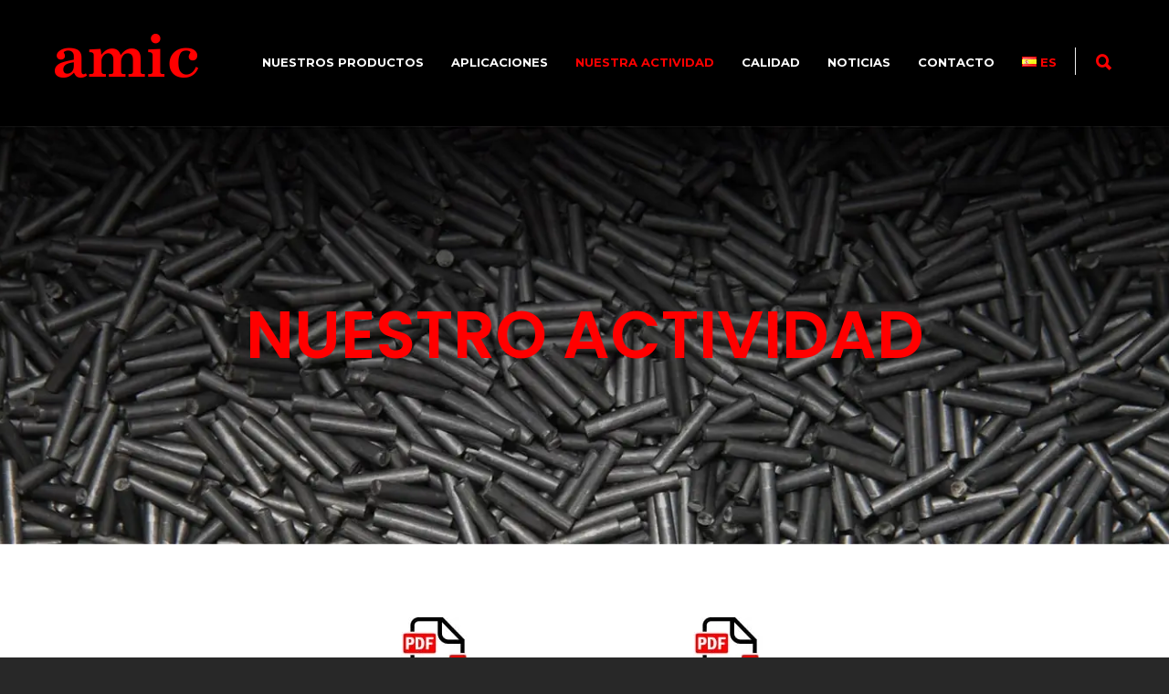

--- FILE ---
content_type: text/html; charset=UTF-8
request_url: https://amic.fr/es/nuestra-actividad/
body_size: 24323
content:
<!doctype html>
<html lang="es-ES">
<head>
<meta http-equiv="Content-Type" content="text/html; charset=UTF-8" />
<!-- Mobile Specific Metas & Favicons -->
<meta name="viewport" content="width=device-width, initial-scale=1, maximum-scale=1, user-scalable=0"><link rel="shortcut icon" href="https://amic.fr/wp-content/uploads/2014/08/favicon.png"><link rel="apple-touch-icon" href="https://amic.fr/wp-content/uploads/2014/08/apple-touch-icon-57x57-1.png"><link rel="apple-touch-icon" sizes="120x120" href="https://amic.fr/wp-content/uploads/2014/08/apple-touch-icon-120x120-1.png"><link rel="apple-touch-icon" sizes="76x76" href="https://amic.fr/wp-content/uploads/2014/08/apple-touch-icon-76x76-1.png"><link rel="apple-touch-icon" sizes="152x152" href="https://amic.fr/wp-content/uploads/2014/08/apple-touch-icon-152x152-1.png"><!-- WordPress Stuff -->
                        <script>
                            /* You can add more configuration options to webfontloader by previously defining the WebFontConfig with your options */
                            if ( typeof WebFontConfig === "undefined" ) {
                                WebFontConfig = new Object();
                            }
                            WebFontConfig['google'] = {families: ['Montserrat:700', 'Open+Sans:300,400,600,700,800,300italic,400italic,600italic,700italic,800italic', 'Poppins:100,200,300,400,500,600,700,800,900,100italic,200italic,300italic,400italic,500italic,600italic,700italic,800italic,900italic&subset=latin']};

                            (function() {
                                var wf = document.createElement( 'script' );
                                wf.src = 'https://amic.fr/wp-content/themes/unicon/framework/admin/ReduxCore/assets/js/webfont.js';
                                wf.type = 'text/javascript';
                                wf.async = 'true';
                                var s = document.getElementsByTagName( 'script' )[0];
                                s.parentNode.insertBefore( wf, s );
                            })();
                        </script>
                        <meta name='robots' content='index, follow, max-image-preview:large, max-snippet:-1, max-video-preview:-1' />
<link rel="alternate" href="https://amic.fr/notre-activite/" hreflang="fr" />
<link rel="alternate" href="https://amic.fr/en/about-us/" hreflang="en" />
<link rel="alternate" href="https://amic.fr/de/unsere-aktivitaet/" hreflang="de" />
<link rel="alternate" href="https://amic.fr/it/azienda/" hreflang="it" />
<link rel="alternate" href="https://amic.fr/es/nuestra-actividad/" hreflang="es" />

	<!-- This site is optimized with the Yoast SEO plugin v26.8 - https://yoast.com/product/yoast-seo-wordpress/ -->
	<title>Nuestra actividad - Amic - Le spécialiste de la corde à piano</title>
	<meta name="description" content="Plus qu’un métier, une passion ! AMIC distribue des fils d’acier dur, inoxydables, d’alliages nickel, d’acier doux et non-ferreux" />
	<link rel="canonical" href="https://amic.fr/es/nuestra-actividad/" />
	<meta property="og:locale" content="es_ES" />
	<meta property="og:locale:alternate" content="fr_FR" />
	<meta property="og:locale:alternate" content="en_GB" />
	<meta property="og:locale:alternate" content="de_DE" />
	<meta property="og:locale:alternate" content="it_IT" />
	<meta property="og:type" content="article" />
	<meta property="og:title" content="Nuestra actividad - Amic - Le spécialiste de la corde à piano" />
	<meta property="og:description" content="Plus qu’un métier, une passion ! AMIC distribue des fils d’acier dur, inoxydables, d’alliages nickel, d’acier doux et non-ferreux" />
	<meta property="og:url" content="https://amic.fr/es/nuestra-actividad/" />
	<meta property="og:site_name" content="Amic" />
	<meta property="article:publisher" content="https://www.facebook.com/amic93" />
	<meta property="article:modified_time" content="2021-06-02T14:11:12+00:00" />
	<meta name="twitter:card" content="summary_large_image" />
	<meta name="twitter:label1" content="Tiempo de lectura" />
	<meta name="twitter:data1" content="4 minutos" />
	<script type="application/ld+json" class="yoast-schema-graph">{"@context":"https://schema.org","@graph":[{"@type":"WebPage","@id":"https://amic.fr/es/nuestra-actividad/","url":"https://amic.fr/es/nuestra-actividad/","name":"Nuestra actividad - Amic - Le spécialiste de la corde à piano","isPartOf":{"@id":"https://amic.fr/es/#website"},"datePublished":"2021-04-20T06:23:49+00:00","dateModified":"2021-06-02T14:11:12+00:00","description":"Plus qu’un métier, une passion ! AMIC distribue des fils d’acier dur, inoxydables, d’alliages nickel, d’acier doux et non-ferreux","breadcrumb":{"@id":"https://amic.fr/es/nuestra-actividad/#breadcrumb"},"inLanguage":"es","potentialAction":[{"@type":"ReadAction","target":["https://amic.fr/es/nuestra-actividad/"]}]},{"@type":"BreadcrumbList","@id":"https://amic.fr/es/nuestra-actividad/#breadcrumb","itemListElement":[{"@type":"ListItem","position":1,"name":"Accueil","item":"https://amic.fr/es/"},{"@type":"ListItem","position":2,"name":"Nuestra actividad"}]},{"@type":"WebSite","@id":"https://amic.fr/es/#website","url":"https://amic.fr/es/","name":"AMIC","description":"Le fil, notre passion","publisher":{"@id":"https://amic.fr/es/#organization"},"alternateName":"AMIC","potentialAction":[{"@type":"SearchAction","target":{"@type":"EntryPoint","urlTemplate":"https://amic.fr/es/?s={search_term_string}"},"query-input":{"@type":"PropertyValueSpecification","valueRequired":true,"valueName":"search_term_string"}}],"inLanguage":"es"},{"@type":"Organization","@id":"https://amic.fr/es/#organization","name":"Amic","alternateName":"AMIC","url":"https://amic.fr/es/","logo":{"@type":"ImageObject","inLanguage":"es","@id":"https://amic.fr/es/#/schema/logo/image/","url":"https://i0.wp.com/amic.fr/wp-content/uploads/2020/11/logo-amic.png?fit=128%2C63&ssl=1","contentUrl":"https://i0.wp.com/amic.fr/wp-content/uploads/2020/11/logo-amic.png?fit=128%2C63&ssl=1","width":128,"height":63,"caption":"Amic"},"image":{"@id":"https://amic.fr/es/#/schema/logo/image/"},"sameAs":["https://www.facebook.com/amic93","https://www.linkedin.com/company/amic93/"]}]}</script>
	<!-- / Yoast SEO plugin. -->


<link rel='dns-prefetch' href='//stats.wp.com' />
<link rel='dns-prefetch' href='//hcaptcha.com' />
<link rel='preconnect' href='//i0.wp.com' />
<link rel='preconnect' href='//c0.wp.com' />
<link rel="alternate" type="application/rss+xml" title="Amic &raquo; Feed" href="https://amic.fr/es/feed/" />
<link rel="alternate" type="application/rss+xml" title="Amic &raquo; Feed de los comentarios" href="https://amic.fr/es/comments/feed/" />
<link rel="alternate" title="oEmbed (JSON)" type="application/json+oembed" href="https://amic.fr/wp-json/oembed/1.0/embed?url=https%3A%2F%2Famic.fr%2Fes%2Fnuestra-actividad%2F&#038;lang=es" />
<link rel="alternate" title="oEmbed (XML)" type="text/xml+oembed" href="https://amic.fr/wp-json/oembed/1.0/embed?url=https%3A%2F%2Famic.fr%2Fes%2Fnuestra-actividad%2F&#038;format=xml&#038;lang=es" />
<style id='wp-img-auto-sizes-contain-inline-css' type='text/css'>
img:is([sizes=auto i],[sizes^="auto," i]){contain-intrinsic-size:3000px 1500px}
/*# sourceURL=wp-img-auto-sizes-contain-inline-css */
</style>
<style id='wp-emoji-styles-inline-css' type='text/css'>

	img.wp-smiley, img.emoji {
		display: inline !important;
		border: none !important;
		box-shadow: none !important;
		height: 1em !important;
		width: 1em !important;
		margin: 0 0.07em !important;
		vertical-align: -0.1em !important;
		background: none !important;
		padding: 0 !important;
	}
/*# sourceURL=wp-emoji-styles-inline-css */
</style>
<style id='wp-block-library-inline-css' type='text/css'>
:root{--wp-block-synced-color:#7a00df;--wp-block-synced-color--rgb:122,0,223;--wp-bound-block-color:var(--wp-block-synced-color);--wp-editor-canvas-background:#ddd;--wp-admin-theme-color:#007cba;--wp-admin-theme-color--rgb:0,124,186;--wp-admin-theme-color-darker-10:#006ba1;--wp-admin-theme-color-darker-10--rgb:0,107,160.5;--wp-admin-theme-color-darker-20:#005a87;--wp-admin-theme-color-darker-20--rgb:0,90,135;--wp-admin-border-width-focus:2px}@media (min-resolution:192dpi){:root{--wp-admin-border-width-focus:1.5px}}.wp-element-button{cursor:pointer}:root .has-very-light-gray-background-color{background-color:#eee}:root .has-very-dark-gray-background-color{background-color:#313131}:root .has-very-light-gray-color{color:#eee}:root .has-very-dark-gray-color{color:#313131}:root .has-vivid-green-cyan-to-vivid-cyan-blue-gradient-background{background:linear-gradient(135deg,#00d084,#0693e3)}:root .has-purple-crush-gradient-background{background:linear-gradient(135deg,#34e2e4,#4721fb 50%,#ab1dfe)}:root .has-hazy-dawn-gradient-background{background:linear-gradient(135deg,#faaca8,#dad0ec)}:root .has-subdued-olive-gradient-background{background:linear-gradient(135deg,#fafae1,#67a671)}:root .has-atomic-cream-gradient-background{background:linear-gradient(135deg,#fdd79a,#004a59)}:root .has-nightshade-gradient-background{background:linear-gradient(135deg,#330968,#31cdcf)}:root .has-midnight-gradient-background{background:linear-gradient(135deg,#020381,#2874fc)}:root{--wp--preset--font-size--normal:16px;--wp--preset--font-size--huge:42px}.has-regular-font-size{font-size:1em}.has-larger-font-size{font-size:2.625em}.has-normal-font-size{font-size:var(--wp--preset--font-size--normal)}.has-huge-font-size{font-size:var(--wp--preset--font-size--huge)}.has-text-align-center{text-align:center}.has-text-align-left{text-align:left}.has-text-align-right{text-align:right}.has-fit-text{white-space:nowrap!important}#end-resizable-editor-section{display:none}.aligncenter{clear:both}.items-justified-left{justify-content:flex-start}.items-justified-center{justify-content:center}.items-justified-right{justify-content:flex-end}.items-justified-space-between{justify-content:space-between}.screen-reader-text{border:0;clip-path:inset(50%);height:1px;margin:-1px;overflow:hidden;padding:0;position:absolute;width:1px;word-wrap:normal!important}.screen-reader-text:focus{background-color:#ddd;clip-path:none;color:#444;display:block;font-size:1em;height:auto;left:5px;line-height:normal;padding:15px 23px 14px;text-decoration:none;top:5px;width:auto;z-index:100000}html :where(.has-border-color){border-style:solid}html :where([style*=border-top-color]){border-top-style:solid}html :where([style*=border-right-color]){border-right-style:solid}html :where([style*=border-bottom-color]){border-bottom-style:solid}html :where([style*=border-left-color]){border-left-style:solid}html :where([style*=border-width]){border-style:solid}html :where([style*=border-top-width]){border-top-style:solid}html :where([style*=border-right-width]){border-right-style:solid}html :where([style*=border-bottom-width]){border-bottom-style:solid}html :where([style*=border-left-width]){border-left-style:solid}html :where(img[class*=wp-image-]){height:auto;max-width:100%}:where(figure){margin:0 0 1em}html :where(.is-position-sticky){--wp-admin--admin-bar--position-offset:var(--wp-admin--admin-bar--height,0px)}@media screen and (max-width:600px){html :where(.is-position-sticky){--wp-admin--admin-bar--position-offset:0px}}

/*# sourceURL=wp-block-library-inline-css */
</style><style id='global-styles-inline-css' type='text/css'>
:root{--wp--preset--aspect-ratio--square: 1;--wp--preset--aspect-ratio--4-3: 4/3;--wp--preset--aspect-ratio--3-4: 3/4;--wp--preset--aspect-ratio--3-2: 3/2;--wp--preset--aspect-ratio--2-3: 2/3;--wp--preset--aspect-ratio--16-9: 16/9;--wp--preset--aspect-ratio--9-16: 9/16;--wp--preset--color--black: #000000;--wp--preset--color--cyan-bluish-gray: #abb8c3;--wp--preset--color--white: #ffffff;--wp--preset--color--pale-pink: #f78da7;--wp--preset--color--vivid-red: #cf2e2e;--wp--preset--color--luminous-vivid-orange: #ff6900;--wp--preset--color--luminous-vivid-amber: #fcb900;--wp--preset--color--light-green-cyan: #7bdcb5;--wp--preset--color--vivid-green-cyan: #00d084;--wp--preset--color--pale-cyan-blue: #8ed1fc;--wp--preset--color--vivid-cyan-blue: #0693e3;--wp--preset--color--vivid-purple: #9b51e0;--wp--preset--gradient--vivid-cyan-blue-to-vivid-purple: linear-gradient(135deg,rgb(6,147,227) 0%,rgb(155,81,224) 100%);--wp--preset--gradient--light-green-cyan-to-vivid-green-cyan: linear-gradient(135deg,rgb(122,220,180) 0%,rgb(0,208,130) 100%);--wp--preset--gradient--luminous-vivid-amber-to-luminous-vivid-orange: linear-gradient(135deg,rgb(252,185,0) 0%,rgb(255,105,0) 100%);--wp--preset--gradient--luminous-vivid-orange-to-vivid-red: linear-gradient(135deg,rgb(255,105,0) 0%,rgb(207,46,46) 100%);--wp--preset--gradient--very-light-gray-to-cyan-bluish-gray: linear-gradient(135deg,rgb(238,238,238) 0%,rgb(169,184,195) 100%);--wp--preset--gradient--cool-to-warm-spectrum: linear-gradient(135deg,rgb(74,234,220) 0%,rgb(151,120,209) 20%,rgb(207,42,186) 40%,rgb(238,44,130) 60%,rgb(251,105,98) 80%,rgb(254,248,76) 100%);--wp--preset--gradient--blush-light-purple: linear-gradient(135deg,rgb(255,206,236) 0%,rgb(152,150,240) 100%);--wp--preset--gradient--blush-bordeaux: linear-gradient(135deg,rgb(254,205,165) 0%,rgb(254,45,45) 50%,rgb(107,0,62) 100%);--wp--preset--gradient--luminous-dusk: linear-gradient(135deg,rgb(255,203,112) 0%,rgb(199,81,192) 50%,rgb(65,88,208) 100%);--wp--preset--gradient--pale-ocean: linear-gradient(135deg,rgb(255,245,203) 0%,rgb(182,227,212) 50%,rgb(51,167,181) 100%);--wp--preset--gradient--electric-grass: linear-gradient(135deg,rgb(202,248,128) 0%,rgb(113,206,126) 100%);--wp--preset--gradient--midnight: linear-gradient(135deg,rgb(2,3,129) 0%,rgb(40,116,252) 100%);--wp--preset--font-size--small: 13px;--wp--preset--font-size--medium: 20px;--wp--preset--font-size--large: 36px;--wp--preset--font-size--x-large: 42px;--wp--preset--spacing--20: 0.44rem;--wp--preset--spacing--30: 0.67rem;--wp--preset--spacing--40: 1rem;--wp--preset--spacing--50: 1.5rem;--wp--preset--spacing--60: 2.25rem;--wp--preset--spacing--70: 3.38rem;--wp--preset--spacing--80: 5.06rem;--wp--preset--shadow--natural: 6px 6px 9px rgba(0, 0, 0, 0.2);--wp--preset--shadow--deep: 12px 12px 50px rgba(0, 0, 0, 0.4);--wp--preset--shadow--sharp: 6px 6px 0px rgba(0, 0, 0, 0.2);--wp--preset--shadow--outlined: 6px 6px 0px -3px rgb(255, 255, 255), 6px 6px rgb(0, 0, 0);--wp--preset--shadow--crisp: 6px 6px 0px rgb(0, 0, 0);}:where(.is-layout-flex){gap: 0.5em;}:where(.is-layout-grid){gap: 0.5em;}body .is-layout-flex{display: flex;}.is-layout-flex{flex-wrap: wrap;align-items: center;}.is-layout-flex > :is(*, div){margin: 0;}body .is-layout-grid{display: grid;}.is-layout-grid > :is(*, div){margin: 0;}:where(.wp-block-columns.is-layout-flex){gap: 2em;}:where(.wp-block-columns.is-layout-grid){gap: 2em;}:where(.wp-block-post-template.is-layout-flex){gap: 1.25em;}:where(.wp-block-post-template.is-layout-grid){gap: 1.25em;}.has-black-color{color: var(--wp--preset--color--black) !important;}.has-cyan-bluish-gray-color{color: var(--wp--preset--color--cyan-bluish-gray) !important;}.has-white-color{color: var(--wp--preset--color--white) !important;}.has-pale-pink-color{color: var(--wp--preset--color--pale-pink) !important;}.has-vivid-red-color{color: var(--wp--preset--color--vivid-red) !important;}.has-luminous-vivid-orange-color{color: var(--wp--preset--color--luminous-vivid-orange) !important;}.has-luminous-vivid-amber-color{color: var(--wp--preset--color--luminous-vivid-amber) !important;}.has-light-green-cyan-color{color: var(--wp--preset--color--light-green-cyan) !important;}.has-vivid-green-cyan-color{color: var(--wp--preset--color--vivid-green-cyan) !important;}.has-pale-cyan-blue-color{color: var(--wp--preset--color--pale-cyan-blue) !important;}.has-vivid-cyan-blue-color{color: var(--wp--preset--color--vivid-cyan-blue) !important;}.has-vivid-purple-color{color: var(--wp--preset--color--vivid-purple) !important;}.has-black-background-color{background-color: var(--wp--preset--color--black) !important;}.has-cyan-bluish-gray-background-color{background-color: var(--wp--preset--color--cyan-bluish-gray) !important;}.has-white-background-color{background-color: var(--wp--preset--color--white) !important;}.has-pale-pink-background-color{background-color: var(--wp--preset--color--pale-pink) !important;}.has-vivid-red-background-color{background-color: var(--wp--preset--color--vivid-red) !important;}.has-luminous-vivid-orange-background-color{background-color: var(--wp--preset--color--luminous-vivid-orange) !important;}.has-luminous-vivid-amber-background-color{background-color: var(--wp--preset--color--luminous-vivid-amber) !important;}.has-light-green-cyan-background-color{background-color: var(--wp--preset--color--light-green-cyan) !important;}.has-vivid-green-cyan-background-color{background-color: var(--wp--preset--color--vivid-green-cyan) !important;}.has-pale-cyan-blue-background-color{background-color: var(--wp--preset--color--pale-cyan-blue) !important;}.has-vivid-cyan-blue-background-color{background-color: var(--wp--preset--color--vivid-cyan-blue) !important;}.has-vivid-purple-background-color{background-color: var(--wp--preset--color--vivid-purple) !important;}.has-black-border-color{border-color: var(--wp--preset--color--black) !important;}.has-cyan-bluish-gray-border-color{border-color: var(--wp--preset--color--cyan-bluish-gray) !important;}.has-white-border-color{border-color: var(--wp--preset--color--white) !important;}.has-pale-pink-border-color{border-color: var(--wp--preset--color--pale-pink) !important;}.has-vivid-red-border-color{border-color: var(--wp--preset--color--vivid-red) !important;}.has-luminous-vivid-orange-border-color{border-color: var(--wp--preset--color--luminous-vivid-orange) !important;}.has-luminous-vivid-amber-border-color{border-color: var(--wp--preset--color--luminous-vivid-amber) !important;}.has-light-green-cyan-border-color{border-color: var(--wp--preset--color--light-green-cyan) !important;}.has-vivid-green-cyan-border-color{border-color: var(--wp--preset--color--vivid-green-cyan) !important;}.has-pale-cyan-blue-border-color{border-color: var(--wp--preset--color--pale-cyan-blue) !important;}.has-vivid-cyan-blue-border-color{border-color: var(--wp--preset--color--vivid-cyan-blue) !important;}.has-vivid-purple-border-color{border-color: var(--wp--preset--color--vivid-purple) !important;}.has-vivid-cyan-blue-to-vivid-purple-gradient-background{background: var(--wp--preset--gradient--vivid-cyan-blue-to-vivid-purple) !important;}.has-light-green-cyan-to-vivid-green-cyan-gradient-background{background: var(--wp--preset--gradient--light-green-cyan-to-vivid-green-cyan) !important;}.has-luminous-vivid-amber-to-luminous-vivid-orange-gradient-background{background: var(--wp--preset--gradient--luminous-vivid-amber-to-luminous-vivid-orange) !important;}.has-luminous-vivid-orange-to-vivid-red-gradient-background{background: var(--wp--preset--gradient--luminous-vivid-orange-to-vivid-red) !important;}.has-very-light-gray-to-cyan-bluish-gray-gradient-background{background: var(--wp--preset--gradient--very-light-gray-to-cyan-bluish-gray) !important;}.has-cool-to-warm-spectrum-gradient-background{background: var(--wp--preset--gradient--cool-to-warm-spectrum) !important;}.has-blush-light-purple-gradient-background{background: var(--wp--preset--gradient--blush-light-purple) !important;}.has-blush-bordeaux-gradient-background{background: var(--wp--preset--gradient--blush-bordeaux) !important;}.has-luminous-dusk-gradient-background{background: var(--wp--preset--gradient--luminous-dusk) !important;}.has-pale-ocean-gradient-background{background: var(--wp--preset--gradient--pale-ocean) !important;}.has-electric-grass-gradient-background{background: var(--wp--preset--gradient--electric-grass) !important;}.has-midnight-gradient-background{background: var(--wp--preset--gradient--midnight) !important;}.has-small-font-size{font-size: var(--wp--preset--font-size--small) !important;}.has-medium-font-size{font-size: var(--wp--preset--font-size--medium) !important;}.has-large-font-size{font-size: var(--wp--preset--font-size--large) !important;}.has-x-large-font-size{font-size: var(--wp--preset--font-size--x-large) !important;}
/*# sourceURL=global-styles-inline-css */
</style>

<style id='classic-theme-styles-inline-css' type='text/css'>
/*! This file is auto-generated */
.wp-block-button__link{color:#fff;background-color:#32373c;border-radius:9999px;box-shadow:none;text-decoration:none;padding:calc(.667em + 2px) calc(1.333em + 2px);font-size:1.125em}.wp-block-file__button{background:#32373c;color:#fff;text-decoration:none}
/*# sourceURL=/wp-includes/css/classic-themes.min.css */
</style>
<link rel='stylesheet' id='cpsh-shortcodes-css' href='https://amic.fr/wp-content/plugins/column-shortcodes//assets/css/shortcodes.css?ver=1.0.1' type='text/css' media='all' />
<link rel='stylesheet' id='contact-form-7-css' href='https://amic.fr/wp-content/plugins/contact-form-7/includes/css/styles.css?ver=6.1.4' type='text/css' media='all' />
<link rel='stylesheet' id='rs-plugin-settings-css' href='https://amic.fr/wp-content/plugins/revslider/public/assets/css/rs6.css?ver=6.2.23' type='text/css' media='all' />
<style id='rs-plugin-settings-inline-css' type='text/css'>
#rs-demo-id {}
/*# sourceURL=rs-plugin-settings-inline-css */
</style>
<link rel='stylesheet' id='parent-style-css' href='https://amic.fr/wp-content/themes/unicon/style.css?ver=6.9' type='text/css' media='all' />
<link rel='stylesheet' id='stylesheet-css' href='https://amic.fr/wp-content/themes/unicon-child/style.css?ver=1' type='text/css' media='all' />
<link rel='stylesheet' id='js_composer_front-css' href='https://amic.fr/wp-content/plugins/js_composer/assets/css/js_composer.min.css?ver=6.4.1' type='text/css' media='all' />
<link rel='stylesheet' id='shortcodes-css' href='https://amic.fr/wp-content/themes/unicon/framework/css/shortcodes.css?ver=6.9' type='text/css' media='all' />
<link rel='stylesheet' id='responsive-css' href='https://amic.fr/wp-content/themes/unicon/framework/css/responsive.css?ver=6.9' type='text/css' media='all' />
<link rel='stylesheet' id='tablepress-default-css' href='https://amic.fr/wp-content/tablepress-combined.min.css?ver=211' type='text/css' media='all' />
<script type="text/javascript" src="https://c0.wp.com/c/6.9/wp-includes/js/jquery/jquery.min.js" id="jquery-core-js"></script>
<script type="text/javascript" src="https://c0.wp.com/c/6.9/wp-includes/js/jquery/jquery-migrate.min.js" id="jquery-migrate-js"></script>
<script type="text/javascript" src="https://amic.fr/wp-content/plugins/revslider/public/assets/js/rbtools.min.js?ver=6.2.23" id="tp-tools-js"></script>
<script type="text/javascript" src="https://amic.fr/wp-content/plugins/revslider/public/assets/js/rs6.min.js?ver=6.2.23" id="revmin-js"></script>
<link rel="https://api.w.org/" href="https://amic.fr/wp-json/" /><link rel="alternate" title="JSON" type="application/json" href="https://amic.fr/wp-json/wp/v2/pages/17392" /><link rel="EditURI" type="application/rsd+xml" title="RSD" href="https://amic.fr/xmlrpc.php?rsd" />
<meta name="generator" content="WordPress 6.9" />
<link rel='shortlink' href='https://amic.fr/?p=17392' />
<style>
.h-captcha{position:relative;display:block;margin-bottom:2rem;padding:0;clear:both}.h-captcha[data-size="normal"]{width:302px;height:76px}.h-captcha[data-size="compact"]{width:158px;height:138px}.h-captcha[data-size="invisible"]{display:none}.h-captcha iframe{z-index:1}.h-captcha::before{content:"";display:block;position:absolute;top:0;left:0;background:url(https://amic.fr/wp-content/plugins/hcaptcha-for-forms-and-more/assets/images/hcaptcha-div-logo.svg) no-repeat;border:1px solid #fff0;border-radius:4px;box-sizing:border-box}.h-captcha::after{content:"La carga del hCaptcha se retrasa hasta que el usuario interactúe.";font-family:-apple-system,system-ui,BlinkMacSystemFont,"Segoe UI",Roboto,Oxygen,Ubuntu,"Helvetica Neue",Arial,sans-serif;font-size:10px;font-weight:500;position:absolute;top:0;bottom:0;left:0;right:0;box-sizing:border-box;color:#bf1722;opacity:0}.h-captcha:not(:has(iframe))::after{animation:hcap-msg-fade-in .3s ease forwards;animation-delay:2s}.h-captcha:has(iframe)::after{animation:none;opacity:0}@keyframes hcap-msg-fade-in{to{opacity:1}}.h-captcha[data-size="normal"]::before{width:302px;height:76px;background-position:93.8% 28%}.h-captcha[data-size="normal"]::after{width:302px;height:76px;display:flex;flex-wrap:wrap;align-content:center;line-height:normal;padding:0 75px 0 10px}.h-captcha[data-size="compact"]::before{width:158px;height:138px;background-position:49.9% 78.8%}.h-captcha[data-size="compact"]::after{width:158px;height:138px;text-align:center;line-height:normal;padding:24px 10px 10px 10px}.h-captcha[data-theme="light"]::before,body.is-light-theme .h-captcha[data-theme="auto"]::before,.h-captcha[data-theme="auto"]::before{background-color:#fafafa;border:1px solid #e0e0e0}.h-captcha[data-theme="dark"]::before,body.is-dark-theme .h-captcha[data-theme="auto"]::before,html.wp-dark-mode-active .h-captcha[data-theme="auto"]::before,html.drdt-dark-mode .h-captcha[data-theme="auto"]::before{background-image:url(https://amic.fr/wp-content/plugins/hcaptcha-for-forms-and-more/assets/images/hcaptcha-div-logo-white.svg);background-repeat:no-repeat;background-color:#333;border:1px solid #f5f5f5}@media (prefers-color-scheme:dark){.h-captcha[data-theme="auto"]::before{background-image:url(https://amic.fr/wp-content/plugins/hcaptcha-for-forms-and-more/assets/images/hcaptcha-div-logo-white.svg);background-repeat:no-repeat;background-color:#333;border:1px solid #f5f5f5}}.h-captcha[data-theme="custom"]::before{background-color:initial}.h-captcha[data-size="invisible"]::before,.h-captcha[data-size="invisible"]::after{display:none}.h-captcha iframe{position:relative}div[style*="z-index: 2147483647"] div[style*="border-width: 11px"][style*="position: absolute"][style*="pointer-events: none"]{border-style:none}
</style>
	<style>img#wpstats{display:none}</style>
		<style type="text/css">
body{ font: 400 20px Open Sans, Arial, Helvetica, sans-serif; color: #414141; line-height: 1.65;} .wrapall, .boxed-layout{ background-color: #ffffff; } body.page-template-page-blank-php{ background: #ffffff !important; } h1, .title-h1{ font: 600 72px Poppins, Arial, Helvetica, sans-serif; color: #333333; } h2{ font: 600 28px Poppins, Arial, Helvetica, sans-serif; color: #333333; } h3{ font: 600 18px Poppins, Arial, Helvetica, sans-serif; color: #333333; } h4{ font: 600 16px Poppins, Arial, Helvetica, sans-serif; color: #333333; } h5{ font: 600 16px Poppins, Arial, Helvetica, sans-serif; color: #333333; } h6{ font: 600 16px Poppins, Arial, Helvetica, sans-serif; color: #333333; } .title{ font-family: 'Poppins', Arial, Helvetica, sans-serif; } h1 a, h2 a, h3 a, h4 a, h5 a, h6 a { font-weight: inherit; color: inherit; } h1 a:hover, h2 a:hover, h3 a:hover, h4 a:hover, h5 a:hover, h6 a:hover, a:hover h1, a:hover h2, a:hover h3, a:hover h4, a:hover h5, a:hover h6 { color: #333333; } a{ color: #ff0000; } a:hover{ color: #333333; } input[type='text'], input[type='password'], input[type='email'], input[type='tel'], input[type='date'], input[type='number'], textarea, select { font-family: Open Sans, Arial, Helvetica, sans-serif; font-size: 20px; } #sidebar .widget h3{ font: 700 14px Montserrat, Arial, Helvetica, sans-serif; color: #444444; } .container .twelve.alt.sidebar-right, .container .twelve.alt.sidebar-left, #sidebar.sidebar-right #sidebar-widgets, #sidebar.sidebar-left #sidebar-widgets{ border-color: #efefef;} #topbar{ background: #f5f5f5; color: #777777; } #topbar a{ color: #777777; } #topbar a:hover{ color: #333333; } @media only screen and (max-width: 767px) { #topbar .topbar-col1{ background: #f5f5f5; } } /* Navigation */ #navigation > ul > li > a{ font: 700 13px Montserrat, Arial, Helvetica, sans-serif; color: #ffffff; } #navigation > ul > li:hover > a, #navigation > ul > li > a:hover { color: #ff0000; } #navigation li.current-menu-item > a:hover, #navigation li.current-page-ancestor > a:hover, #navigation li.current-menu-ancestor > a:hover, #navigation li.current-menu-parent > a:hover, #navigation li.current_page_ancestor > a:hover, #navigation > ul > li.sfHover > a { color: #ff0000; } #navigation li.current-menu-item > a, #navigation li.current-page-ancestor > a, #navigation li.current-menu-ancestor > a, #navigation li.current-menu-parent > a, #navigation li.current_page_ancestor > a { color: #ff0000; } #navigation ul li:hover{ border-color: #ff0000; } #navigation li.current-menu-item, #navigation li.current-page-ancestor, #navigation li.current-menu-ancestor, #navigation li.current-menu-parent, #navigation li.current_page_ancestor{ border-color: #ff0000; } #navigation .sub-menu{ background: #262626; } #navigation .sub-menu li a{ font: 400 13px Open Sans, Arial, Helvetica, sans-serif; color: #bbbbbb; } #navigation .sub-menu li a:hover{ color: #ffffff; } #navigation .sub-menu li.current_page_item > a, #navigation .sub-menu li.current_page_item > a:hover, #navigation .sub-menu li.current-menu-item > a, #navigation .sub-menu li.current-menu-item > a:hover, #navigation .sub-menu li.current-page-ancestor > a, #navigation .sub-menu li.current-page-ancestor > a:hover, #navigation .sub-menu li.current-menu-ancestor > a, #navigation .sub-menu li.current-menu-ancestor > a:hover, #navigation .sub-menu li.current-menu-parent > a, #navigation .sub-menu li.current-menu-parent > a:hover, #navigation .sub-menu li.current_page_ancestor > a, #navigation .sub-menu li.current_page_ancestor > a:hover{ color: #ffffff; } #navigation .sub-menu li a, #navigation .sub-menu ul li a{ border-color: #333333; } #navigation > ul > li.megamenu > ul.sub-menu{ background: #262626; border-color: #ff0000; } #navigation > ul > li.megamenu > ul > li { border-right-color: #333333 !important; } #navigation > ul > li.megamenu ul li a{ color:#bbbbbb; } #navigation > ul > li.megamenu > ul > li > a { color:#ffffff; } #navigation > ul > li.megamenu > ul ul li a:hover, #header #navigation > ul > li.megamenu > ul ul li.current-menu-item a { color: #ffffff !important; background-color: #333333 !important; } /* Header General */ #search-btn, #shopping-btn, #close-search-btn { color: #ff0000; } #search-btn:hover, #shopping-btn:hover, #close-search-btn:hover { color: #666666; } #slogan{ font: 400 20px Open Sans, Arial, Helvetica, sans-serif; color: #777777; margin-top: 34px; } /* Mobile Header */ #mobile-navigation{ background: #262626; } #mobile-navigation ul li a{ font: 400 13px Open Sans, Arial, Helvetica, sans-serif; color: #bbbbbb; border-bottom-color: #333333 !important; } #mobile-navigation ul li a:hover, #mobile-navigation ul li a:hover [class^='fa-'], #mobile-navigation li.open > a, #mobile-navigation ul li.current-menu-item > a, #mobile-navigation ul li.current-menu-ancestor > a{ color: #ffffff; } body #mobile-navigation li.open > a [class^='fa-']{ color: #ffffff; } #mobile-navigation form, #mobile-navigation form input{ background: #444444; color: #cccccc; } #mobile-navigation form:before{ color: #cccccc; } #mobile-header{ background: #000000; height: 138px; } #mobile-navigation-btn, #mobile-cart-btn, #mobile-shopping-btn{ color: #ff0000; line-height: 138px; } #mobile-navigation-btn:hover, #mobile-cart-btn:hover, #mobile-shopping-btn:hover { color: #666666; } #mobile-header .logo{ margin-top: 37px; } /* Header V1 */ #header.header-v1 { height: 138px; background: #000000; } .header-v1 .logo{ margin-top: 37px; } .header-v1 #navigation > ul > li{ height: 138px; padding-top: 60px; } .header-v1 #navigation .sub-menu{ top: 138px; } .header-v1 .header-icons-divider{ line-height: 138px; background: #efefef; } #header.header-v1 .widget_shopping_cart{ top: 138px; } .header-v1 #search-btn, .header-v1 #close-search-btn, .header-v1 #shopping-btn{ line-height: 138px; } .header-v1 #search-top, .header-v1 #search-top input{ height: 138px; } .header-v1 #search-top input{ color: #666666; font-family: Open Sans, Arial, Helvetica, sans-serif; } /* Header V3 */ #header.header-v3 { background: #000000; } .header-v3 .navigation-wrap{ background: #000000; border-top: 1px solid #efefef; } .header-v3 .logo { margin-top: 30px; margin-bottom: 30px; } /* Header V4 */ #header.header-v4 { background: #000000; } .header-v4 .navigation-wrap{ background: #000000; border-top: 1px solid #efefef; } .header-v4 .logo { margin-top: 30px; margin-bottom: 30px; } /* Transparent Header */ #transparentimage{ padding: 138px 0 0 0; } .header-is-transparent #mobile-navigation{ top: 138px; } /* Stuck */ .stuck{ background: #000000; } /* Titlebars */ .titlebar h1, .title-h1{ font: 400 22px Open Sans, Arial, Helvetica, sans-serif; color: #777777; } #fulltitle{ background: #f9f9f9; border-bottom: 0px none #efefef; } #breadcrumbs{ margin-top: 6px; } #breadcrumbs, #breadcrumbs a{ font: 400 13px Open Sans, Arial, Helvetica, sans-serif; color: #999999; } #breadcrumbs a:hover{ color: #666666; } #fullimagecenter h1, #transparentimage h1, #fullimagecenter .title-h1, #transparentimage .title-h1{ font: 700 42px Montserrat, Arial, Helvetica, sans-serif; color: #ffffff; text-transform: uppercase; letter-spacing: 1px; text-align: center; } /* Footer */ #footer .widget h3{ font: 700 13px Open Sans, Arial, Helvetica, sans-serif; color: #ffffff; } #footer{ color: #999999; border-top: 0px none #dd3333; } #footer{ background-color: #303030; } #footer a, #footer .widget ul li:after { color: #999999; } #footer a:hover, #footer .widget ul li:hover:after { color: #dd3333; } #footer .widget ul li{ border-bottom-color: #333333; } /* Copyright */ #copyright{ background: #282828; color: #777777; } #copyright a { color: #999999; } #copyright a:hover { color: #dd3333; } /* Color Accent */ .highlight{color:#ff0000 !important;} ::selection{ background: #ff0000; } ::-moz-selection { background: #ff0000; } #shopping-btn span{background:#ff0000;} .blog-page .post h1 a:hover,.blog-page .post h2 a:hover{color:#ff0000;} .entry-image .entry-overlay{background:#ff0000;} .entry-quote a:hover{background:#ff0000;} .entry-link a:hover{background:#ff0000;} .blog-single .entry-tags a:hover{color:#ff0000;} .sharebox ul li a:hover{color:#ff0000;} .commentlist li.bypostauthor .comment-text{border-color: #ff0000;} #pagination .current a{background:#ff0000;} #filters ul li a:hover{color:#ff0000;} #filters ul li a.active{color:#ff0000;} #back-to-top a:hover{background-color:#ff0000;} #sidebar .widget ul li a:hover{color:#ff0000;} #sidebar .widget ul li:hover:after{color:#ff0000;} .widget_tag_cloud a:hover,.widget_product_tag_cloud a:hover{background:#ff0000;border-color:#ff0000;} .widget_portfolio .portfolio-widget-item .portfolio-overlay{background:#ff0000;} #sidebar .widget_nav_menu ul li a:hover{color:#ff0000;} #footer .widget_tag_cloud a:hover,#footer .widget_product_tag_cloud a:hover{background:#ff0000;border-color:#ff0000;} /* Shortcodes */ .box.style-2{border-top-color:#ff0000;} .box.style-4{border-color:#ff0000;} .box.style-6{background:#ff0000;} a.button,input[type=submit],button,.minti_button{background:#ff0000;border-color:#ff0000;} a.button.color-2{color:#ff0000;border-color:#ff0000;} a.button.color-3{background:#ff0000;border-color:#ff0000;} a.button.color-9{color:#ff0000;} a.button.color-6:hover{background:#ff0000;border-color:#ff0000;} a.button.color-7:hover{background:#ff0000;border-color:#ff0000;} .counter-number{color:#ff0000;} .divider-title.align-center:after, .divider-title.align-left:after { background-color:#ff0000 } .divider5{border-bottom-color:#ff0000;} .dropcap.dropcap-circle{background-color:#ff0000;} .dropcap.dropcap-box{background-color:#ff0000;} .dropcap.dropcap-color{color:#ff0000;} .toggle .toggle-title.active, .color-light .toggle .toggle-title.active{ background:#ff0000; border-color: #ff0000;} .iconbox-style-1.icon-color-accent i.boxicon,.iconbox-style-2.icon-color-accent i.boxicon,.iconbox-style-3.icon-color-accent i.boxicon,.iconbox-style-8.icon-color-accent i.boxicon,.iconbox-style-9.icon-color-accent i.boxicon{color:#ff0000!important;} .iconbox-style-4.icon-color-accent i.boxicon,.iconbox-style-5.icon-color-accent i.boxicon,.iconbox-style-6.icon-color-accent i.boxicon,.iconbox-style-7.icon-color-accent i.boxicon,.flip .icon-color-accent.card .back{background:#ff0000;} .latest-blog .blog-item .blog-overlay{background:#ff0000;} .latest-blog .blog-item .blog-pic i{color:#ff0000;} .latest-blog .blog-item h4 a:hover{color:#ff0000;} .progressbar .progress-percentage{background:#ff0000;} .wpb_widgetised_column .widget ul li a:hover{color:#ff0000;} .wpb_widgetised_column .widget ul li:hover:after{color:#ff0000;} .wpb_accordion .wpb_accordion_wrapper .ui-state-active .ui-icon{background-color:#ff0000;} .wpb_accordion .wpb_accordion_wrapper .ui-state-active.wpb_accordion_header a{color:#ff0000;} .wpb_accordion .wpb_accordion_wrapper .wpb_accordion_header a:hover,.wpb_accordion .wpb_accordion_wrapper .wpb_accordion_header a:hover .ui-state-default .ui-icon{color:#ff0000;} .wpb_accordion .wpb_accordion_wrapper .wpb_accordion_header:hover .ui-icon{background-color:#ff0000!important;} .wpb_content_element.wpb_tabs .wpb_tabs_nav li.ui-tabs-active{border-bottom-color:#ff0000;} .portfolio-item h4 a:hover{ color: #ff0000; } .portfolio-filters ul li a:hover { color: #ff0000; } .portfolio-filters ul li a.active { color: #ff0000; } .portfolio-overlay-icon .portfolio-overlay{ background: #ff0000; } .portfolio-overlay-icon i{ color: #ff0000; } .portfolio-overlay-effect .portfolio-overlay{ background: #ff0000; } .portfolio-overlay-name .portfolio-overlay{ background: #ff0000; } .portfolio-detail-attributes ul li a:hover{ color: #ff0000; } a.catimage:hover .catimage-text{ background: #ff0000; } /* WooCommerce */ .products li h3{font: 400 20px Open Sans, Arial, Helvetica, sans-serif; color: #414141;} .woocommerce .button.checkout-button{background:#ff0000;border-color:#ff0000;} .woocommerce .products .onsale{background:#ff0000;} .product .onsale{background:#ff0000;} button.single_add_to_cart_button:hover{background:#ff0000;} .woocommerce-tabs > ul > li.active a{color:#ff0000;border-bottom-color:#ff0000;} p.stars a:hover{background:#ff0000;} p.stars a.active,p.stars a.active:after{background:#ff0000;} .product_list_widget a{color:#ff0000;} .woocommerce .widget_layered_nav li.chosen a{color:#ff0000!important;} .woocommerce .widget_product_categories > ul > li.current-cat > a{color:#ff0000!important;} .woocommerce .widget_product_categories > ul > li.current-cat:after{color:#ff0000!important;} .woocommerce-message{ background: #ff0000; } .bbp-topics-front ul.super-sticky .bbp-topic-title:before, .bbp-topics ul.super-sticky .bbp-topic-title:before, .bbp-topics ul.sticky .bbp-topic-title:before, .bbp-forum-content ul.sticky .bbp-topic-title:before{color: #ff0000!important; } #subscription-toggle a:hover{ background: #ff0000; } .bbp-pagination-links span.current{ background: #ff0000; } div.wpcf7-mail-sent-ok,div.wpcf7-mail-sent-ng,div.wpcf7-spam-blocked,div.wpcf7-validation-errors{ background: #ff0000; } .wpcf7-not-valid{ border-color: #ff0000 !important;} .products .button.add_to_cart_button{ color: #ff0000!important; } .minti_list.color-accent li:before{ color: #ff0000!important; } .blogslider_text .post-categories li a{ background-color: #ff0000; } .minti_zooming_slider .flex-control-nav li .minti_zooming_slider_ghost { background-color: #ff0000; } .minti_carousel.pagination_numbers .owl-dots .owl-dot.active{ background-color: #ff0000; } .wpb_content_element.wpb_tour .wpb_tabs_nav li.ui-tabs-active, .color-light .wpb_content_element.wpb_tour .wpb_tabs_nav li.ui-tabs-active{ background-color: #ff0000; } .masonry_icon i{ color: #ff0000; } .woocommerce-MyAccount-navigation-link.is-active a{ color: #ff0000;} /* Special Font */ .font-special, .button, .counter-title, h6, .wpb_accordion .wpb_accordion_wrapper .wpb_accordion_header a, .pricing-plan .pricing-plan-head h3, a.catimage, .divider-title, button, input[type='submit'], input[type='reset'], input[type='button'], .vc_pie_chart h4, .page-404 h3, .minti_masonrygrid_item h4{ font-family: 'Open Sans', Arial, Helvetica, sans-serif; /*letter-spacing: 0px; font-weight: 700;*/} .ui-helper-reset{ line-height: 1.65; } /* User CSS from Theme Options */ #header #navigation > ul > li > a{ text-transform: uppercase; } #footer .widget h3{ text-transform: uppercase; letter-spacing: 1px; } #sidebar .widget h3{ text-transform: uppercase; letter-spacing: 1px; } #header #navigation > ul > li.megamenu > ul > li > a{ letter-spacing: 1px; font-size: 14px; } #header #navigation > li > a{ text-transform: uppercase; letter-spacing: 1px; } .postid-4815 .portfolio-detail-title, .postid-4770 .portfolio-detail-title{ display: none; } h6{ font-weight: 700; letter-spacing: 1px; text-transform: uppercase; } .font-special{ text-transform:uppercase; } .wpb_accordion .wpb_accordion_wrapper .wpb_accordion_header a{ text-transform: uppercase; } .pricing-plan .pricing-plan-head h3{ text-transform: uppercase; font-size: 16px; } .pricing-plan .pricing-price span.pricing-amount{ font-size:42px; font-weight: 300; } .customclass1 .social-icon a{ background: #efefef; color: #333333; } .customclass1 .social-icon a:hover{ background: #1cbac8; color: #ffffff; } @media only screen and (max-width: 959px) { @media only screen and (-webkit-min-device-pixel-ratio: 1), only screen and (min-device-pixel-ratio: 1) { .fontweight-300{ font-weight: 400 !important; } } } @media (max-width: 768px) { .hideundertablet{ display: none; } } .features-box img{ border-radius: 4px; box-shadow: 0 2px 0 0 rgba(0,0,0,.03); margin-bottom: -20px; } .borderbutton a{ border:1px solid #1cbac8 !important; padding: 10px 20px !important; margin-top: -11px !important; border-radius: 3px; margin-right: 15px !important; margin-left: 5px !important; color: #1cbac8 !important; } .borderbutton a:hover{ background: #333333 !important; border-color:#333333 !important; color:#ffffff !important; } #header.header-transparent .borderbutton a{ border: 1px solid rgba(255,255,255,0.5) !important; color: #ffffff !important; } .tp-caption a { color: #222222; border-bottom: 4px solid #1cbac8; } .tp-caption a:hover { color: #1cbac8; border-bottom-color: transparent; } .no-transform{ text-transform: none; } @media only screen and (max-width: 959px) { #header, .sticky-wrapper{display:none;} #mobile-header{display:inherit} }
</style><meta name="generator" content="Powered by WPBakery Page Builder - drag and drop page builder for WordPress."/>
<meta name="generator" content="Powered by Slider Revolution 6.2.23 - responsive, Mobile-Friendly Slider Plugin for WordPress with comfortable drag and drop interface." />
<style>
span[data-name="hcap-cf7"] .h-captcha{margin-bottom:0}span[data-name="hcap-cf7"]~input[type="submit"],span[data-name="hcap-cf7"]~button[type="submit"]{margin-top:2rem}
</style>
<link rel="icon" href="https://i0.wp.com/amic.fr/wp-content/uploads/2020/12/cropped-amicfav.png?fit=32%2C32&#038;ssl=1" sizes="32x32" />
<link rel="icon" href="https://i0.wp.com/amic.fr/wp-content/uploads/2020/12/cropped-amicfav.png?fit=192%2C192&#038;ssl=1" sizes="192x192" />
<link rel="apple-touch-icon" href="https://i0.wp.com/amic.fr/wp-content/uploads/2020/12/cropped-amicfav.png?fit=180%2C180&#038;ssl=1" />
<meta name="msapplication-TileImage" content="https://i0.wp.com/amic.fr/wp-content/uploads/2020/12/cropped-amicfav.png?fit=270%2C270&#038;ssl=1" />
<script type="text/javascript">function setREVStartSize(e){
			//window.requestAnimationFrame(function() {				 
				window.RSIW = window.RSIW===undefined ? window.innerWidth : window.RSIW;	
				window.RSIH = window.RSIH===undefined ? window.innerHeight : window.RSIH;	
				try {								
					var pw = document.getElementById(e.c).parentNode.offsetWidth,
						newh;
					pw = pw===0 || isNaN(pw) ? window.RSIW : pw;
					e.tabw = e.tabw===undefined ? 0 : parseInt(e.tabw);
					e.thumbw = e.thumbw===undefined ? 0 : parseInt(e.thumbw);
					e.tabh = e.tabh===undefined ? 0 : parseInt(e.tabh);
					e.thumbh = e.thumbh===undefined ? 0 : parseInt(e.thumbh);
					e.tabhide = e.tabhide===undefined ? 0 : parseInt(e.tabhide);
					e.thumbhide = e.thumbhide===undefined ? 0 : parseInt(e.thumbhide);
					e.mh = e.mh===undefined || e.mh=="" || e.mh==="auto" ? 0 : parseInt(e.mh,0);		
					if(e.layout==="fullscreen" || e.l==="fullscreen") 						
						newh = Math.max(e.mh,window.RSIH);					
					else{					
						e.gw = Array.isArray(e.gw) ? e.gw : [e.gw];
						for (var i in e.rl) if (e.gw[i]===undefined || e.gw[i]===0) e.gw[i] = e.gw[i-1];					
						e.gh = e.el===undefined || e.el==="" || (Array.isArray(e.el) && e.el.length==0)? e.gh : e.el;
						e.gh = Array.isArray(e.gh) ? e.gh : [e.gh];
						for (var i in e.rl) if (e.gh[i]===undefined || e.gh[i]===0) e.gh[i] = e.gh[i-1];
											
						var nl = new Array(e.rl.length),
							ix = 0,						
							sl;					
						e.tabw = e.tabhide>=pw ? 0 : e.tabw;
						e.thumbw = e.thumbhide>=pw ? 0 : e.thumbw;
						e.tabh = e.tabhide>=pw ? 0 : e.tabh;
						e.thumbh = e.thumbhide>=pw ? 0 : e.thumbh;					
						for (var i in e.rl) nl[i] = e.rl[i]<window.RSIW ? 0 : e.rl[i];
						sl = nl[0];									
						for (var i in nl) if (sl>nl[i] && nl[i]>0) { sl = nl[i]; ix=i;}															
						var m = pw>(e.gw[ix]+e.tabw+e.thumbw) ? 1 : (pw-(e.tabw+e.thumbw)) / (e.gw[ix]);					
						newh =  (e.gh[ix] * m) + (e.tabh + e.thumbh);
					}				
					if(window.rs_init_css===undefined) window.rs_init_css = document.head.appendChild(document.createElement("style"));					
					document.getElementById(e.c).height = newh+"px";
					window.rs_init_css.innerHTML += "#"+e.c+"_wrapper { height: "+newh+"px }";				
				} catch(e){
					console.log("Failure at Presize of Slider:" + e)
				}					   
			//});
		  };</script>
		<style type="text/css" id="wp-custom-css">
			.grille-posts {
    display: flex;
    flex-wrap: wrap;
    gap: 20px;
    align-items: stretch;
    justify-content: center;
}
.entry-image {
	display: none;
}

.element-grille {
    flex: 0 0 28%; 
    border: 1px solid #ddd;
    padding: 20px;
    box-shadow: 2px 2px 5px rgba(0, 0, 0, 0.1);
}
@media all and (max-width: 768px) {
	.grille-posts {
			display: flex;
			flex-wrap: gap;
			gap: 20px;
			align-items: stretch;
			justify-content: center;
	}
	.element-grille {
			flex: 0 0 100%; 
			border: 1px solid #ddd;
			padding: 20px;
			box-shadow: 2px 2px 5px rgba(0, 0, 0, 0.1);
	}
}
.blog-fullwidth #pagination {
    margin: 40px 0;
}
.element-grille figure {
	width: 100%;
	height: 300px;
	padding: 0 0 20px 0;
}
.element-grille figure img {
	width: 100%;
	height: 300px;
	object-fit: contain;
}

.entry-image img {
    width: fit-content;
    max-width: 100%;
    height: auto;
    display: block;
}
.owl-theme .owl-dots .owl-dot span{
	background: #444444;
	opacity: 1;
	border: none;
	height: 10px;
	width: 10px;
}

.owl-theme .owl-dots .owl-dot.active span{
	background: #ff0000;
}

.button-white{
	background: #ffffff !important;
	color: #ff0000 !important;
	transition: 0.4s ease all;
}
a.button.medium.no-border{
	border: 0px;
}

.button-white:hover{
	background: #444444 !important;
	color: #ffffff !important;
	transition: 0.4s ease all;
}

.inline-block{
	display: inline-block;
	margin-right: 30px;
}

a.catimage:hover .catimage-overlay{
	background: rgba(255,0,0,0.5);
}

footer p{
	font-size: 13px;
	line-height: 23px;
}

footer a{
	font-size: 13px;
}

#copyright{
	font-size: 13px;
}

#footer .widget ul li:after{
	display: none;
}

h2.cat-title{
	font-size: 36px;
	line-height: 1;
	margin: 0;
}

h1.cat-title{
	margin-top: 0;
	line-height: 1;
}

.wpcf7-form input[type="text"], .wpcf7-form input[type="email"], .wpcf7-form input[type="tel"], .wpcf7-form input[type="date"]{
	margin: 15px 0 0;
}

.latest-blog-list .blog-list-item-thumb{
	float: none;
	width: 100%;
	height: auto;
	display: block;
	background: none;
}

.latest-blog-list .blog-list-item-thumb img{
	width: 100%;
	margin-bottom: 16px;
	
}

.blog-list-item-excerpt{
	font-size: 14px;
}

.blog-list-item-excerpt a{
	display: table !important;
	width: inherit;
	font-size: 14px;
	text-transform: uppercase;
	font-weight: bold;
	color: red;
	border-bottom: 1px solid red;
}

.blog-list-item-excerpt a:hover{
	color: #333333;
	border-bottom: 1px solid #333333;
}

.blog-list-item-description h3{
	margin-bottom: 0px;
}

.blog-list-ct .blog-list-item-excerpt a{
	display: table !important;
	width: inherit;
	background: red;
	font-size: 14px;
	text-transform: uppercase;
	font-weight: bold;
	color: white;
	padding: 10px 17px;
	border-radius: 4px;
	border-bottom: 1px solid red;
}

.blog-list-ct .blog-list-item-excerpt a:hover{
	color: #333333;
	border-bottom: 1px solid #333333;
}


.square-social{
	height: 42px !important;
	width: 42px !important;
	padding: 0 !important;
	display: inline-block;
	text-align: center;
	background: #f9f9f9 !important;
	border: #f9f9f9 !important;
	border-radius: 5px;
}
.square-social i{
	margin: 0 !important;
	font-size: 20px !important;
	padding: 0;
	line-height: 42px;
	vertical-align: top;
	color: #999999;
}

.wpcf7-form .wpcf7-submit{
	background: red;
}

#text-2{
	margin-top: -15px;
}

#gallery-1 .gallery-item a{
	margin-right: 10px;
	margin-bottom: 5px;
}

.m-17{
	margin: 0 17px;
}

/*#navigation ul li.lang-item-fr:before{
	content:"";
	width: 1px;
	height: 33px;
	background: #fff;
	position: absolute;
	top: 54px;
	margin-right: 15px;
	margin-left: 5px;
	display: block;
}*/

.header-v1 #navigation > ul > li.lang-item > a{
	padding-left: 5px;
	padding-right: 5px;
}

.header-v1 #navigation > ul > li.lang-item-fr > a{
	padding-left: 20px;
}

.d-flex-ct .wpb_wrapper{
	display:flex;
}

.p-r .wpb_wrapper{
	padding-right: 10px;
}

.button.ml-20{
	margin-left: 20px;
}

.special-link a{
	color: red;
}


.mx-355 img{
	max-width: 355px;
}

.mb-0{
	margin-bottom: 0px !important;
}

.line-height-1-2{
	line-height: 1.2;
}

.w-100 img{
	width: 100%;
}

.blog-single .entry-title, .blog-single .entry-meta{
	display: none;
}

.blog-single {
	width: 100%;
	
}

.blog-single #content{
	width: 100%;
	margin: 0;
	padding:0;
}

.blog-single #content h1{
	font-size: 72px;
	font-weight: bold;
}

.blog-single #content h2{
	font-size: 28px;
	font-weight: bold;
	margin-top: 5px;
}

.blog-single #content h3{
	font-size: 20px;
	font-weight: bold;
	color: #414141;
	margin-top: 17px;
}


.blog-single #content p{
	font-size: 14px;
	font-weight: normal;
}

.blog-single #content .full-w img{
	width: 100%;
}

.blog-single #content .link-back-actu a{
	font-size: 17px;
	font-weight: bold;
	padding-bottom: 0px;
 	border-bottom: 1px solid red;
	margin-top: 120px;
	display: table;
}

#comments{
	display: none;
}

@media (min-width: 768px){
	.max-w-715{
    max-width: 715px;
}
	.ml-120 .vc_column-inner{
		padding-left: 120px;
	}
	.no-desktop{
		display: none;
	}
	.ml-50{
        padding-left: 70px;
    }
	.button.ml-50-marg{
		margin-left: 70px;
	}
	.d-flex-ct.ml-50 .wpb_wrapper{
	padding-left: 84px;
}	
	.mr-50{
        padding-right: 70px;
    }
	.button.mr-50-marg{
		margin-right: 70px;
	}
	.d-flex-ct.mr-50 .wpb_wrapper{
	padding-right: 84px;
}	
	.float-right{
		float: right;
		clear: both;
	}
	.big-number{
		margin-top: -17px;
	}

}

@media (max-width: 767px){
	.vc_col-sm-8 .max-w-715.p-mobile{
    padding-left: 20px;
		padding-right:20px;
	}
	.ml-50 h2{
		text-align: center !important;
	}
	.no-padding-mobile{
		padding:0px !important;
	}
	h1, h2{
		font-size: 26px;
	}
	.align-left-mobile h2{
		text-align: left !important;
	}
	.no-desktop{
		margin-top: 30px;
	}
	p{
		font-size: 18px;
	}
	.big-number p{
		font-size: 60px
	}
	.d-flex-ct .wpb_wrapper{
		display:none;
	}
	.full-width-section{
		padding-left: 5%;
		padding-right: 5%;
	}
	.no-mobile{
		display: none;
	}
	.single_image.align-right{
		text-align: left;
	}
	.single_image.mx-355.no-desktop.align-right{
		text-align: right;
	}
	.vc_row-fluid{
		padding-left: 15px;
		padding-right: 15px;
	}
	.wpb_row .wpb_column{
		margin-bottom: 20px;
	}
	.app-img .single_image img{
		margin-left: 20px;
	}
}

h2{
	font-family: Montserrat, Arial, Helvetica, sans-serif;
	font-weight: bold;
}

.cacher{
	display:none!important;
}

.page-section .standard-section .span_12{
	max-width: 1400px;
}

#wpcf7col1 {
  column-count: 2;
  column-gap: 10%;
}

		</style>
		<style type="text/css" data-type="vc_shortcodes-custom-css">.vc_custom_1608039285093{margin-top: 20px !important;}</style><noscript><style> .wpb_animate_when_almost_visible { opacity: 1; }</style></noscript>
<!-- Global site tag (gtag.js) - Google Analytics -->
<script async src="https://www.googletagmanager.com/gtag/js?id=G-BM871HDZH3"></script>
<script>
  window.dataLayer = window.dataLayer || [];
  function gtag(){dataLayer.push(arguments);}
  gtag('js', new Date());

  gtag('config', 'G-BM871HDZH3');
</script>

</head>

<body class="wp-singular page-template-default page page-id-17392 wp-theme-unicon wp-child-theme-unicon-child smooth-scroll wpb-js-composer js-comp-ver-6.4.1 vc_responsive" itemscope itemtype="https://schema.org/WebPage">

	<div class="site-wrapper wrapall">

	
<header id="header" class="header header-v1 header-v1-only clearfix  ">
		
	<div class="container">
	
		<div id="logo-navigation" class="sixteen columns">
			
			<div id="logo" class="logo">
									<a href="https://amic.fr/es/"><img src="https://amic.fr/wp-content/uploads/2020/11/logo-amic-acier.png" alt="Amic" class="logo_standard" /></a>
					<a href="https://amic.fr/es/"><img src="https://amic.fr/wp-content/uploads/2020/11/logo-amic-acier.png" alt="Amic" class="logo_transparent" /></a>					<a href="https://amic.fr/es/"><img src="https://amic.fr/wp-content/uploads/2020/11/logo-amic-acier.png" width="157" height="48" alt="Amic" class="logo_retina" /></a>					<a href="https://amic.fr/es/"><img src="https://amic.fr/wp-content/uploads/2020/11/logo-amic-acier.png" width="157" height="48" alt="Amic" class="logo_retina_transparent" /></a>							</div>

			<div id="navigation" class="clearfix">			
				<div class="header-icons">
									<div class="header-icons-divider"></div>
													<a href="#" id="search-btn"><i class="icon-minti-search"></i></a>
								
								</div>	

				<ul id="nav" class="menu"><li id="menu-item-17420" class="menu-item menu-item-type-post_type menu-item-object-page menu-item-has-children menu-item-17420"><a href="https://amic.fr/es/nuestros-productos/">Nuestros Productos</a>
<ul class="sub-menu">
	<li id="menu-item-17424" class="menu-item menu-item-type-post_type menu-item-object-page menu-item-17424"><a href="https://amic.fr/es/nuestros-productos/filo-di-acciaio-per-molle/">Alambre de acero para muelles</a></li>
	<li id="menu-item-17425" class="menu-item menu-item-type-post_type menu-item-object-page menu-item-17425"><a href="https://amic.fr/es/nuestros-productos/hilo-de-acero-inoxidable/">Alambre de acero inoxidable</a></li>
	<li id="menu-item-17421" class="menu-item menu-item-type-post_type menu-item-object-page menu-item-17421"><a href="https://amic.fr/es/nuestros-productos/hilo-de-acero-dulce/">Alambre de acero dolce</a></li>
	<li id="menu-item-17423" class="menu-item menu-item-type-post_type menu-item-object-page menu-item-17423"><a href="https://amic.fr/es/nuestros-productos/hilo-de-aleacion-de-niquel/">Alambre de aleación de níquel</a></li>
	<li id="menu-item-17422" class="menu-item menu-item-type-post_type menu-item-object-page menu-item-17422"><a href="https://amic.fr/es/nuestros-productos/hilo-no-ferroso/">Alambre no ferroso</a></li>
</ul>
</li>
<li id="menu-item-17426" class="menu-item menu-item-type-post_type menu-item-object-page menu-item-17426"><a href="https://amic.fr/es/aplicaciones/">Aplicaciones</a></li>
<li id="menu-item-17419" class="menu-item menu-item-type-post_type menu-item-object-page current-menu-item page_item page-item-17392 current_page_item menu-item-17419"><a href="https://amic.fr/es/nuestra-actividad/" aria-current="page">Nuestra actividad</a></li>
<li id="menu-item-17427" class="menu-item menu-item-type-post_type menu-item-object-page menu-item-17427"><a href="https://amic.fr/es/calidad/">Calidad</a></li>
<li id="menu-item-17428" class="menu-item menu-item-type-post_type menu-item-object-page menu-item-17428"><a href="https://amic.fr/es/noticias/">Noticias</a></li>
<li id="menu-item-17429" class="menu-item menu-item-type-post_type menu-item-object-page menu-item-17429"><a href="https://amic.fr/es/contacto/">Contacto</a></li>
<li id="menu-item-17431" class="pll-parent-menu-item menu-item menu-item-type-custom menu-item-object-custom current-menu-parent menu-item-has-children menu-item-17431"><a href="#pll_switcher"><img src="[data-uri]" alt="" width="16" height="11" style="width: 16px; height: 11px;" /><span style="margin-left:0.3em;">ES</span></a>
<ul class="sub-menu">
	<li id="menu-item-17431-fr" class="lang-item lang-item-40 lang-item-fr lang-item-first menu-item menu-item-type-custom menu-item-object-custom menu-item-17431-fr"><a href="https://amic.fr/notre-activite/" hreflang="fr-FR" lang="fr-FR"><img src="[data-uri]" alt="" width="16" height="11" style="width: 16px; height: 11px;" /><span style="margin-left:0.3em;">FR</span></a></li>
	<li id="menu-item-17431-en" class="lang-item lang-item-43 lang-item-en menu-item menu-item-type-custom menu-item-object-custom menu-item-17431-en"><a href="https://amic.fr/en/about-us/" hreflang="en-GB" lang="en-GB"><img src="[data-uri]" alt="" width="16" height="11" style="width: 16px; height: 11px;" /><span style="margin-left:0.3em;">EN</span></a></li>
	<li id="menu-item-17431-de" class="lang-item lang-item-47 lang-item-de menu-item menu-item-type-custom menu-item-object-custom menu-item-17431-de"><a href="https://amic.fr/de/unsere-aktivitaet/" hreflang="de-DE" lang="de-DE"><img src="[data-uri]" alt="" width="16" height="11" style="width: 16px; height: 11px;" /><span style="margin-left:0.3em;">DE</span></a></li>
	<li id="menu-item-17431-it" class="lang-item lang-item-111 lang-item-it menu-item menu-item-type-custom menu-item-object-custom menu-item-17431-it"><a href="https://amic.fr/it/azienda/" hreflang="it-IT" lang="it-IT"><img src="[data-uri]" alt="" width="16" height="11" style="width: 16px; height: 11px;" /><span style="margin-left:0.3em;">IT</span></a></li>
	<li id="menu-item-17431-es" class="lang-item lang-item-116 lang-item-es current-lang menu-item menu-item-type-custom menu-item-object-custom menu-item-17431-es"><a href="https://amic.fr/es/nuestra-actividad/" hreflang="es-ES" lang="es-ES"><img src="[data-uri]" alt="" width="16" height="11" style="width: 16px; height: 11px;" /><span style="margin-left:0.3em;">ES</span></a></li>
</ul>
</li>
</ul>			</div>
			
		</div>
		
				<div id="search-top" class="sixteen columns clearfix">
			<form action="https://amic.fr/es" method="GET">
	      		<input type="text" name="s" value="" placeholder="To Search start typing..." autocomplete="off" />
			</form>
			<a href="#" id="close-search-btn"><i class="icon-minti-close"></i></a>
		</div>
		
			

	</div>	
	
</header>

<div id="mobile-header" class="mobile-header-v1">
	<div class="container">
		<div class="sixteen columns">
			<div id="mobile-logo" class="logo">
									<a href="https://amic.fr/es/"><img src="https://amic.fr/wp-content/uploads/2020/11/logo-amic-acier.png" alt="Amic" class="logo_standard" /></a>
					<a href="https://amic.fr/es/"><img src="https://amic.fr/wp-content/uploads/2020/11/logo-amic-acier.png" width="157" height="48" alt="Amic" class="logo_retina" /></a>							</div>
			<a href="#" id="mobile-navigation-btn"><i class="fa fa-bars"></i></a>
					</div>
	</div>
</div>

<div id="mobile-navigation">
	<div class="container">
		<div class="sixteen columns">
			<div class="menu-menu-principal-es-container"><ul id="mobile-nav" class="menu"><li class="menu-item menu-item-type-post_type menu-item-object-page menu-item-has-children menu-item-17420"><a href="https://amic.fr/es/nuestros-productos/">Nuestros Productos</a>
<ul class="sub-menu">
	<li class="menu-item menu-item-type-post_type menu-item-object-page menu-item-17424"><a href="https://amic.fr/es/nuestros-productos/filo-di-acciaio-per-molle/">Alambre de acero para muelles</a></li>
	<li class="menu-item menu-item-type-post_type menu-item-object-page menu-item-17425"><a href="https://amic.fr/es/nuestros-productos/hilo-de-acero-inoxidable/">Alambre de acero inoxidable</a></li>
	<li class="menu-item menu-item-type-post_type menu-item-object-page menu-item-17421"><a href="https://amic.fr/es/nuestros-productos/hilo-de-acero-dulce/">Alambre de acero dolce</a></li>
	<li class="menu-item menu-item-type-post_type menu-item-object-page menu-item-17423"><a href="https://amic.fr/es/nuestros-productos/hilo-de-aleacion-de-niquel/">Alambre de aleación de níquel</a></li>
	<li class="menu-item menu-item-type-post_type menu-item-object-page menu-item-17422"><a href="https://amic.fr/es/nuestros-productos/hilo-no-ferroso/">Alambre no ferroso</a></li>
</ul>
</li>
<li class="menu-item menu-item-type-post_type menu-item-object-page menu-item-17426"><a href="https://amic.fr/es/aplicaciones/">Aplicaciones</a></li>
<li class="menu-item menu-item-type-post_type menu-item-object-page current-menu-item page_item page-item-17392 current_page_item menu-item-17419"><a href="https://amic.fr/es/nuestra-actividad/" aria-current="page">Nuestra actividad</a></li>
<li class="menu-item menu-item-type-post_type menu-item-object-page menu-item-17427"><a href="https://amic.fr/es/calidad/">Calidad</a></li>
<li class="menu-item menu-item-type-post_type menu-item-object-page menu-item-17428"><a href="https://amic.fr/es/noticias/">Noticias</a></li>
<li class="menu-item menu-item-type-post_type menu-item-object-page menu-item-17429"><a href="https://amic.fr/es/contacto/">Contacto</a></li>
<li class="pll-parent-menu-item menu-item menu-item-type-custom menu-item-object-custom current-menu-parent menu-item-has-children menu-item-17431"><a href="#pll_switcher"><img src="[data-uri]" alt="" width="16" height="11" style="width: 16px; height: 11px;" /><span style="margin-left:0.3em;">ES</span></a>
<ul class="sub-menu">
	<li class="lang-item lang-item-40 lang-item-fr lang-item-first menu-item menu-item-type-custom menu-item-object-custom menu-item-17431-fr"><a href="https://amic.fr/notre-activite/" hreflang="fr-FR" lang="fr-FR"><img src="[data-uri]" alt="" width="16" height="11" style="width: 16px; height: 11px;" /><span style="margin-left:0.3em;">FR</span></a></li>
	<li class="lang-item lang-item-43 lang-item-en menu-item menu-item-type-custom menu-item-object-custom menu-item-17431-en"><a href="https://amic.fr/en/about-us/" hreflang="en-GB" lang="en-GB"><img src="[data-uri]" alt="" width="16" height="11" style="width: 16px; height: 11px;" /><span style="margin-left:0.3em;">EN</span></a></li>
	<li class="lang-item lang-item-47 lang-item-de menu-item menu-item-type-custom menu-item-object-custom menu-item-17431-de"><a href="https://amic.fr/de/unsere-aktivitaet/" hreflang="de-DE" lang="de-DE"><img src="[data-uri]" alt="" width="16" height="11" style="width: 16px; height: 11px;" /><span style="margin-left:0.3em;">DE</span></a></li>
	<li class="lang-item lang-item-111 lang-item-it menu-item menu-item-type-custom menu-item-object-custom menu-item-17431-it"><a href="https://amic.fr/it/azienda/" hreflang="it-IT" lang="it-IT"><img src="[data-uri]" alt="" width="16" height="11" style="width: 16px; height: 11px;" /><span style="margin-left:0.3em;">IT</span></a></li>
	<li class="lang-item lang-item-116 lang-item-es current-lang menu-item menu-item-type-custom menu-item-object-custom menu-item-17431-es"><a href="https://amic.fr/es/nuestra-actividad/" hreflang="es-ES" lang="es-ES"><img src="[data-uri]" alt="" width="16" height="11" style="width: 16px; height: 11px;" /><span style="margin-left:0.3em;">ES</span></a></li>
</ul>
</li>
</ul></div>			
						<form action="https://amic.fr/es" method="GET">
	      		<input type="text" name="s" value="" placeholder="Search.."  autocomplete="off" />
			</form> 
				
		</div>
	</div>
</div>


		
			<div id="notitlebar"></div>

		


<div id="page-wrap"  >

	<div id="content" class="page-section nopadding">
	
		<div  class="wpb_row vc_row-fluid standard-section section  section-no-parallax  stretch bg-stretch  " data-speed="1" style="background-image: url(https://i0.wp.com/amic.fr/wp-content/uploads/2020/11/bg-notre-activite.jpg?fit=1400%2C480&ssl=1); padding-top: 175px; padding-bottom: 175px; "><div class="col span_12 color-dark left">
	<div class="vc_col-sm-12 wpb_column column_container col no-padding color-dark" style="" data-animation="" data-delay="">
		<div class="wpb_wrapper">
			
	<div class="wpb_text_column wpb_content_element " >
		<div class="wpb_wrapper">
			<h1 style="text-align: center;"><span style="color: #ff0000;">NUESTRO ACTIVIDAD</span></h1>

		</div>
	</div>

		</div> 
	</div> 
</div></div><div  class="wpb_row vc_row-fluid standard-section section  section-no-parallax  stretch   " data-speed="1" style="padding-top: 80px; padding-bottom: 40px; "><div class="col span_12 color-dark text-align-center">
	<div class="vc_col-sm-3 wpb_column column_container col no-padding color-dark" style="" data-animation="" data-delay="">
		<div class="wpb_wrapper">
			
		</div> 
	</div> 

	<div class="vc_col-sm-3 wpb_column column_container col no-padding color-dark" style="" data-animation="" data-delay="">
		<div class="wpb_wrapper">
			<div class="single_image wpb_content_element align-center    mb-0" data-animation="none" data-delay="0"><a href="#" target="_self"><img decoding="async" width="83" height="82" src="https://i0.wp.com/amic.fr/wp-content/uploads/2020/11/dl-pdf.jpg?fit=83%2C82&amp;ssl=1" class="attachment-full" alt="Télécharger le pdf" srcset="https://i0.wp.com/amic.fr/wp-content/uploads/2020/11/dl-pdf.jpg?w=83&amp;ssl=1 83w, https://i0.wp.com/amic.fr/wp-content/uploads/2020/11/dl-pdf.jpg?resize=80%2C80&amp;ssl=1 80w" sizes="(max-width: 83px) 100vw, 83px" /></a></div><div class="spacer" style="height: 20px;"></div><a href="https://amic.fr/wp-content/uploads/2021/01/Fiche-technique.pdf" target="_blank" class="button custom medium " style="background-color: #333333; border-color: #333333;border-radius: 4px;">CATALOGUE PRODUITS</a>
		</div> 
	</div> 

	<div class="vc_col-sm-3 wpb_column column_container col no-padding color-dark" style="" data-animation="" data-delay="">
		<div class="wpb_wrapper">
			<div class="single_image wpb_content_element align-center    mb-0" data-animation="none" data-delay="0"><a href="#" target="_self"><img decoding="async" width="83" height="82" src="https://i0.wp.com/amic.fr/wp-content/uploads/2020/11/dl-pdf.jpg?fit=83%2C82&amp;ssl=1" class="attachment-full" alt="Télécharger le pdf" srcset="https://i0.wp.com/amic.fr/wp-content/uploads/2020/11/dl-pdf.jpg?w=83&amp;ssl=1 83w, https://i0.wp.com/amic.fr/wp-content/uploads/2020/11/dl-pdf.jpg?resize=80%2C80&amp;ssl=1 80w" sizes="(max-width: 83px) 100vw, 83px" /></a></div><div class="spacer" style="height: 20px;"></div><a href="https://amic.fr/wp-content/uploads/2021/01/Plaquette.pdf" target="_blank" class="button custom medium " style="background-color: #333333; border-color: #333333;border-radius: 4px;">PLAQUETTE</a>
		</div> 
	</div> 

	<div class="vc_col-sm-3 wpb_column column_container col no-padding color-dark" style="" data-animation="" data-delay="">
		<div class="wpb_wrapper">
			
		</div> 
	</div> 
</div></div><div  class="wpb_row vc_row-fluid full-width-section section  section-no-parallax  stretch   " data-speed="1" style="padding-top: 40px; padding-bottom: 40px; "><div class="col span_12 color-dark left">
	<div class="vc_col-sm-4 wpb_column column_container col no-padding color-dark" style="" data-animation="" data-delay="">
		<div class="wpb_wrapper">
			
	<div class="wpb_text_column wpb_content_element  align-left-mobile" >
		<div class="wpb_wrapper">
			<h2 style="text-align: right; line-height: 1.2;"><span style="color: #ff0000;">ALAMBRE Y BARRAS</span><br />
<span style="color: #ff0000;">DE ACERO DESDE 1950</span></h2>

		</div>
	</div>

		</div> 
	</div> 

	<div class="vc_col-sm-8 max-w-715 ml-50 wpb_column column_container col no-padding color-dark" style="" data-animation="" data-delay="">
		<div class="wpb_wrapper">
			
	<div class="wpb_text_column wpb_content_element  ml-50" >
		<div class="wpb_wrapper">
			<p style="text-align: left;">Más que un trabajo, una pasión ! Desde hace más de 70 años, Amic <strong>distribuye alambre trefilado</strong> de acero duro, acero inoxidable, acero dulce, níquel y aleaciones no ferrosas y lo <strong>transforma en barras</strong> para la fabricación de muelles y piezas conformadas.</p>

		</div>
	</div>

		</div> 
	</div> 
</div></div><div  class="wpb_row vc_row-fluid standard-section section  section-no-parallax  stretch   " data-speed="1" style="padding-top: 40px; padding-bottom: 40px; "><div class="col span_12 color-dark left">
	<div class="vc_col-sm-12 wpb_column column_container col no-padding color-dark" style="" data-animation="" data-delay="">
		<div class="wpb_wrapper">
			
	<div class="wpb_text_column wpb_content_element " >
		<div class="wpb_wrapper">
			<ul style="list-style-type: circle;">
<li>Nuestra experiencia en el suministro, la distribución y la transformación de alambres trefilados convierte a Amic en el especialista en <strong>alambres para muelles</strong> y <strong>cuerda de piano</strong> en Francia y en el extranjero.</li>
</ul>
<p>&nbsp;</p>
<ul style="list-style-type: circle;">
<li>AMIC ofrece cerca de <strong>80 referencias de alambre</strong> divididas en 5 familias de productos. Nuestro stock nos permite anticiparnos a las necesidades de nuestros clientes y nuestra experiencia en diversos sectores industriales nos permite encontrar la solución más adecuada.</li>
</ul>
<p>&nbsp;</p>
<ul style="list-style-type: circle;">
<li>Reconocidos por nuestra <strong>fiabilidad</strong> y <strong>calidad</strong>, suministramos a numerosos sectores industriales como el de la automoción, la aeronáutica, la medicina o la agricultura&#8230; Exigentes en su proceso, los equipos de AMIC trabajan para desarrollar un nivel de experiencia cada vez más elevado.</li>
</ul>

		</div>
	</div>

		</div> 
	</div> 
</div></div><div  class="wpb_row vc_row-fluid full-width-section section  section-no-parallax  stretch   " data-speed="1" style="padding-top: 40px; padding-bottom: 80px; "><div class="col span_12 color-dark left">
	<div class="vc_col-sm-4 d-flex-ct wpb_column column_container col no-padding color-dark" style="" data-animation="" data-delay="">
		<div class="wpb_wrapper">
			<div class="newdivider align-center" style="border-bottom-style: solid; border-color: #ff0000; border-bottom-width: 2px; margin-top: 17px; margin-bottom: 0; width: 100%; "></div><div class="clear"></div><div class="single_image wpb_content_element align-right    " data-animation="none" data-delay="0"><img decoding="async" width="11" height="11" src="https://i0.wp.com/amic.fr/wp-content/uploads/2020/12/rond.png?fit=11%2C11&amp;ssl=1" class="attachment-full" alt="" /></div>
		</div> 
	</div> 

	<div class="vc_col-sm-8 wpb_column column_container col no-padding color-dark" style="" data-animation="" data-delay="">
		<div class="wpb_wrapper">
			
	<div class="wpb_text_column wpb_content_element  ml-50" >
		<div class="wpb_wrapper">
			<h2 style="text-align: left;"><span style="color: #ff0000;">DISTRIBUIR Y TRANSFORMAR</span></h2>

		</div>
	</div>

		</div> 
	</div> 
</div></div><div  class="wpb_row vc_row-fluid standard-section section  section-no-parallax  stretch   " data-speed="1" style="padding-top: 40px; padding-bottom: 40px; "><div class="col span_12 color-dark left">
	<div class="vc_col-sm-4 wpb_column column_container col text-align-center no-padding color-dark" style="" data-animation="" data-delay="">
		<div class="wpb_wrapper">
			<div class="flexslider wpb_content_element"><ul class="slides"><li><img data-recalc-dims="1" decoding="async" src="https://i0.wp.com/amic.fr/wp-content/uploads/2021/05/2-Stock.jpg?w=1161&#038;ssl=1" alt="" /></li><li><img data-recalc-dims="1" decoding="async" src="https://i0.wp.com/amic.fr/wp-content/uploads/2021/05/4-Diversite.jpg?w=1161&#038;ssl=1" alt="" /></li><li><img data-recalc-dims="1" decoding="async" src="https://i0.wp.com/amic.fr/wp-content/uploads/2021/05/5-Couronnes.jpg?w=1161&#038;ssl=1" alt="" /></li><li><img data-recalc-dims="1" decoding="async" src="https://i0.wp.com/amic.fr/wp-content/uploads/2021/05/2-Non-ferreux.jpg?w=1161&#038;ssl=1" alt="" /></li></ul></div>
		</div> 
	</div> 

	<div class="vc_col-sm-8 wpb_column column_container col no-padding color-dark" style="" data-animation="" data-delay="">
		<div class="wpb_wrapper">
			
	<div class="wpb_text_column wpb_content_element  max-w-715 ml-50" >
		<div class="wpb_wrapper">
			<h2 style="text-align: left;">DISTRIBUCIÓN</h2>

		</div>
	</div>

	<div class="wpb_text_column wpb_content_element  max-w-715 ml-50" >
		<div class="wpb_wrapper">
			<p style="text-align: left;">Amic suministra a sus clientes de forma continua y garantiza una <strong>distribución reactiva</strong> y <strong>constante</strong>. Nuestra fábrica cuenta con una superficie de almacenamiento de más de 1.500 toneladas de alambre, lo que nos permite responder eficazmente a las peticiones más específicas de nuestros clientes. Nuestro equipo de ventas garantiza los plazos de entrega y se anticipa a los pedidos recurrentes. Podemos suministrar series pequeñas, medianas y grandes de <strong>0,08</strong> a <strong>30 mm</strong> de <strong>diámetro</strong> con los mismos requisitos de calidad, control y trazabilidad.</p>

		</div>
	</div>

		</div> 
	</div> 
</div></div><div  class="wpb_row vc_row-fluid standard-section section  section-no-parallax  stretch   " data-speed="1" style="padding-top: 40px; padding-bottom: 40px; "><div class="col span_12 color-dark left">
	<div class="vc_col-sm-4 wpb_column column_container col text-align-center no-padding color-dark" style="" data-animation="" data-delay="">
		<div class="wpb_wrapper">
			<div class="flexslider wpb_content_element"><ul class="slides"><li><img data-recalc-dims="1" decoding="async" src="https://i0.wp.com/amic.fr/wp-content/uploads/2021/05/juillet-2009-027-1.jpg?w=1161&#038;ssl=1" alt="" /></li><li><img data-recalc-dims="1" decoding="async" src="https://i0.wp.com/amic.fr/wp-content/uploads/2021/05/juillet-2009-028-1.jpg?w=1161&#038;ssl=1" alt="" /></li><li><img data-recalc-dims="1" decoding="async" src="https://i0.wp.com/amic.fr/wp-content/uploads/2021/05/3-barres-1.jpg?w=1161&#038;ssl=1" alt="photo de barres d&#039;acier dressé" /></li><li><img data-recalc-dims="1" decoding="async" src="https://i0.wp.com/amic.fr/wp-content/uploads/2021/05/3-tiges-1.jpg?w=1161&#038;ssl=1" alt="" /></li><li><img data-recalc-dims="1" decoding="async" src="https://i0.wp.com/amic.fr/wp-content/uploads/2021/05/4-Qualite-1.jpg?w=1161&#038;ssl=1" alt="" /></li></ul></div>
		</div> 
	</div> 

	<div class="vc_col-sm-8 wpb_column column_container col no-padding color-dark" style="" data-animation="" data-delay="">
		<div class="wpb_wrapper">
			
	<div class="wpb_text_column wpb_content_element  max-w-715 ml-50" >
		<div class="wpb_wrapper">
			<h2 style="text-align: left;">TRANSFORMACIÓN</h2>

		</div>
	</div>

	<div class="wpb_text_column wpb_content_element  max-w-715 ml-50" >
		<div class="wpb_wrapper">
			<p>Enderezamos y cortamos el alambre en <strong>barras</strong> de acero para suministrar a los fabricantes de muelles franceses y europeos y a muchos fabricantes de piezas conformadas. Nuestra flota de 30 máquinas de corte y enderezado de alambre, única en Europa, nos permite satisfacer minuciosamente las necesidades de nuestros clientes.</p>
<p>Nuestra gama está fabricada con alambres :</p>
<ul style="list-style-type: circle;">
<li>de <strong>5 mm</strong> a <strong>6 m</strong> de longitud</li>
<li>y de <strong>0,28</strong> a <strong>18 mm</strong> de diámetro</li>
</ul>

		</div>
	</div>

		</div> 
	</div> 
</div></div><div  class="wpb_row vc_row-fluid full-width-section section  section-no-parallax  stretch bg-stretch  " data-speed="1" style="background-image: url(https://i0.wp.com/amic.fr/wp-content/uploads/2021/05/2560px-BlankMap-World_gray.svg_.png?fit=2560%2C1095&ssl=1); background-color: #dddddd; padding-top: 80px; padding-bottom: 40px; "><div class="col span_12 color-dark left">
	<div class="vc_col-sm-12 wpb_column column_container col no-padding color-dark" style="" data-animation="" data-delay="">
		<div class="wpb_wrapper">
			<div class="vc_row wpb_row vc_inner vc_row-fluid"><div class="wpb_column vc_column_container vc_col-sm-4"><div class="vc_column-inner"><div class="wpb_wrapper"></div></div></div><div class="wpb_column vc_column_container vc_col-sm-4"><div class="vc_column-inner"><div class="wpb_wrapper">
	<div class="wpb_text_column wpb_content_element " >
		<div class="wpb_wrapper">
			<h2 style="text-align: center;"><span style="color: #ff0000;">UN ALCANCE INTERNACIONAL</span></h2>

		</div>
	</div>
</div></div></div><div class="d-flex-ct wpb_column vc_column_container vc_col-sm-4"><div class="vc_column-inner"><div class="wpb_wrapper"><div class="single_image wpb_content_element align-left    " data-animation="none" data-delay="0"><img decoding="async" width="11" height="11" src="https://i0.wp.com/amic.fr/wp-content/uploads/2020/12/rond.png?fit=11%2C11&amp;ssl=1" class="attachment-full" alt="" /></div><div class="newdivider align-center" style="border-bottom-style: solid; border-color: #ff0000; border-bottom-width: 2px; margin-top: 17px; margin-bottom: 0; width: 100%; "></div><div class="clear"></div></div></div></div></div><div class="spacer" style="height: 40px;"></div>
	<div class="wpb_text_column wpb_content_element  mx-1164" >
		<div class="wpb_wrapper">
			<p style="text-align: center;">Actor de la industria francesa, Amic también es <strong>reconocido internacionalmente</strong> por la calidad de sus alambres y barras de acero y su seriedad en el seguimiento de los pedidos. Amic tiene la capacidad de suministrar rápida y eficazmente a muchos fabricantes de muelles o fabricantes de piezas conformadas, dondequiera que se encuentren.</p>
<p style="text-align: center;">Nuestros equipos comerciales participan regularmente en ferias europeas para conocer a nuevos socios y presentar nuestros productos. En la actualidad, más del 20% de la facturación de Amic se realiza en el extranjero. Una cuota en constante aumento que refleja nuestra estrategia empresarial basada en la <strong>calidad</strong> y el <strong>rigor</strong> en todos los niveles de nuestra cadena de valor.</p>

		</div>
	</div>
<div class="spacer" style="height: 40px;"></div>
		</div> 
	</div> 
</div></div><div  class="wpb_row vc_row-fluid standard-section section  section-no-parallax  stretch   " data-speed="1" style="background-color: #ff0000; padding-top: 40px; padding-bottom: 40px; "><div class="col span_12 color-light left">
	<div class="vc_col-sm-9 p-r wpb_column column_container col vertical-center no-padding color-dark" style="" data-animation="" data-delay="">
		<div class="wpb_wrapper">
			
	<div class="wpb_text_column wpb_content_element  line-height-1-2" >
		<div class="wpb_wrapper">
			<p><span style="font-size: 14pt;"><strong>SI TIENE UNA NECESIDAD ESPECÍFICA, LE OFRECEMOS UNA SOLUCIÓN A MEDIDA.</strong></span></p>
<p><span style="font-size: 14pt;">¿Busca información sobre el alambre y las barras de acero, un presupuesto o documentación técnica adicional?</span></p>

		</div>
	</div>

		</div> 
	</div> 

	<div class="vc_col-sm-3 wpb_column column_container col vertical-center no-padding color-dark" style="" data-animation="" data-delay="">
		<div class="wpb_wrapper">
			<a href="/contact/" target="_self" class="button custom medium button-white" style="background-color: #ff0000; border-color: #ff0000;border-radius: 2px;">CONSULTANOS</a>
		</div> 
	</div> 
</div></div><div  class="wpb_row vc_row-fluid full-width-section section  section-no-parallax  stretch   " data-speed="1" style="padding-top: 80px; "><div class="col span_12 color-dark left">
	<div class="vc_col-sm-4 wpb_column column_container col no-padding color-dark" style="" data-animation="" data-delay="">
		<div class="wpb_wrapper">
			
		</div> 
	</div> 

	<div class="vc_col-sm-4 wpb_column column_container col no-padding color-dark" style="" data-animation="" data-delay="">
		<div class="wpb_wrapper">
			
	<div class="wpb_text_column wpb_content_element " >
		<div class="wpb_wrapper">
			<h2 style="text-align: center;"><span style="color: #ff0000;">NUESTROS CLIENTES TESTIFICAN</span></h2>

		</div>
	</div>

		</div> 
	</div> 

	<div class="vc_col-sm-4 d-flex-ct wpb_column column_container col no-padding color-dark" style="" data-animation="" data-delay="">
		<div class="wpb_wrapper">
			<div class="single_image wpb_content_element align-left    mt-38" data-animation="none" data-delay="0"><img decoding="async" width="11" height="11" src="https://i0.wp.com/amic.fr/wp-content/uploads/2020/12/rond.png?fit=11%2C11&amp;ssl=1" class="attachment-full" alt="" /></div><div class="newdivider align-center" style="border-bottom-style: solid; border-color: #ff0000; border-bottom-width: 2px; margin-top: 17px; margin-bottom: 0; width: 100%; "></div><div class="clear"></div>
		</div> 
	</div> 
</div></div><div  class="wpb_row vc_row-fluid standard-section section  section-no-parallax  stretch   " data-speed="1" style="padding-top: 40px; padding-bottom: 80px; "><div class="col span_12 color-dark left">
	<div class="vc_col-sm-12 wpb_column column_container col no-padding color-dark" style="" data-animation="" data-delay="">
		<div class="wpb_wrapper">
			<div class="testimonial-slider-wrap wpb_content_element"><div class="testimonial-slide">Una gran disponibilidad, intercambios sencillos, amables y rápidos. Reactividad, eficacia, resolución de problemas, servicio y acogida, AMIC es el proveedor de alambres ideal.<span>&#45; REM RESSORTS</span></div><div class="testimonial-slide">¡Super receptivo y con un sentido de servicio de CALIDAD! Teníamos un pedido urgente y especial, ¡Amic supo hacer todo lo posible para entregar a tiempo!<span>&#45; LE RESSORT</span></div><div class="testimonial-slide">Equipo dinámico, proveedor fiel desde hace 30 años, Amic siempre ha respondido a nuestras peticiones aportando su experiencia y asesoramiento.<span>&#45; VIT RESSORTS</span></div></div>
		</div> 
	</div> 
</div></div><div  class="wpb_row vc_row-fluid full-width-section section  section-no-parallax  stretch bg-stretch  " data-speed="1" style="background-image: url(https://i0.wp.com/amic.fr/wp-content/uploads/2020/11/references-bg.jpg?fit=1400%2C931&ssl=1); padding-top: 40px; padding-bottom: 40px; "><div class="col span_12 color-dark text-align-center">
	<div class="vc_col-sm-12 wpb_column column_container col no-padding color-dark" style="" data-animation="" data-delay="">
		<div class="wpb_wrapper">
			<div class="vc_row wpb_row vc_inner vc_row-fluid"><div class="wpb_column vc_column_container vc_col-sm-4"><div class="vc_column-inner"><div class="wpb_wrapper"></div></div></div><div class="wpb_column vc_column_container vc_col-sm-4"><div class="vc_column-inner"><div class="wpb_wrapper">
	<div class="wpb_text_column wpb_content_element " >
		<div class="wpb_wrapper">
			<h2 style="text-align: center;"><span style="color: #ff0000;">ALGUNAS REFERENCIAS</span></h2>

		</div>
	</div>
</div></div></div><div class="d-flex-ct wpb_column vc_column_container vc_col-sm-4"><div class="vc_column-inner"><div class="wpb_wrapper"><div class="single_image wpb_content_element align-left    mt-38" data-animation="none" data-delay="0"><img decoding="async" width="11" height="11" src="https://i0.wp.com/amic.fr/wp-content/uploads/2020/12/rond.png?fit=11%2C11&amp;ssl=1" class="attachment-full" alt="" /></div><div class="newdivider align-center" style="border-bottom-style: solid; border-color: #ff0000; border-bottom-width: 2px; margin-top: 17px; margin-bottom: 0; width: 100%; "></div><div class="clear"></div></div></div></div></div><div class="vc_row wpb_row vc_inner vc_row-fluid"><div class="wpb_column vc_column_container vc_col-sm-12"><div class="vc_column-inner vc_custom_1608039285093"><div class="wpb_wrapper"><div class="single_image wpb_content_element align-left    inline-block" data-animation="none" data-delay="0"><img decoding="async" width="110" height="110" src="https://i0.wp.com/amic.fr/wp-content/uploads/2020/11/vaillant-logo.png?fit=110%2C110&amp;ssl=1" class="attachment-full" alt="Logo de l&#039;entreprise Vaillant" srcset="https://i0.wp.com/amic.fr/wp-content/uploads/2020/11/vaillant-logo.png?w=110&amp;ssl=1 110w, https://i0.wp.com/amic.fr/wp-content/uploads/2020/11/vaillant-logo.png?resize=80%2C80&amp;ssl=1 80w" sizes="(max-width: 110px) 100vw, 110px" /></div><div class="single_image wpb_content_element align-left    inline-block" data-animation="none" data-delay="0"><img loading="lazy" decoding="async" width="130" height="30" src="https://i0.wp.com/amic.fr/wp-content/uploads/2020/11/logo-atlantic.png?fit=130%2C30&amp;ssl=1" class="attachment-full" alt="Logo de l&#039;entreprise Atlantic" /></div><div class="single_image wpb_content_element align-left    inline-block" data-animation="none" data-delay="0"><img loading="lazy" decoding="async" width="123" height="26" src="https://i0.wp.com/amic.fr/wp-content/uploads/2020/11/logo-safran.png?fit=123%2C26&amp;ssl=1" class="attachment-full" alt="Logo de l&#039;entreprise Safran" /></div><div class="single_image wpb_content_element align-left    inline-block" data-animation="none" data-delay="0"><img loading="lazy" decoding="async" width="181" height="21" src="https://i0.wp.com/amic.fr/wp-content/uploads/2020/11/Hutchison-logo.png?fit=181%2C21&amp;ssl=1" class="attachment-full" alt="Logo de l&#039;entreprise Hutchinson" /></div><div class="single_image wpb_content_element align-left    inline-block" data-animation="none" data-delay="0"><img loading="lazy" decoding="async" width="120" height="21" src="https://i0.wp.com/amic.fr/wp-content/uploads/2020/11/Braun-logo.png?fit=120%2C21&amp;ssl=1" class="attachment-full" alt="Logo de l&#039;entreprise Braun" /></div><div class="single_image wpb_content_element align-left    inline-block" data-animation="none" data-delay="0"><img loading="lazy" decoding="async" width="122" height="65" src="https://i0.wp.com/amic.fr/wp-content/uploads/2020/11/triumph-group-logo.png?fit=122%2C65&amp;ssl=1" class="attachment-full" alt="Logo de l&#039;entreprise Triumph group" /></div><div class="single_image wpb_content_element align-left    inline-block" data-animation="none" data-delay="0"><img loading="lazy" decoding="async" width="120" height="30" src="https://i0.wp.com/amic.fr/wp-content/uploads/2020/11/legrand-logo.png?fit=120%2C30&amp;ssl=1" class="attachment-full" alt="Logo de l&#039;entreprise Legrand" /></div></div></div></div></div>
		</div> 
	</div> 
</div></div>

		
		
			</div> <!-- end content -->

	
</div> <!-- end page-wrap -->
	
		
			
		<footer id="footer">
			<div class="container">
				<div class="four columns"><div id="media_image-2" class="widget widget_media_image"><img width="128" height="63" src="https://i0.wp.com/amic.fr/wp-content/uploads/2020/11/logo-amic.png?fit=128%2C63&amp;ssl=1" class="image wp-image-15533  attachment-full size-full" alt="Logo de l&#039;entreprise Amic" style="max-width: 100%; height: auto;" decoding="async" loading="lazy" /></div><div id="text-7" class="widget widget_text">			<div class="textwidget"><p>Amic es el especialista en cuerda de piano desde 1950 y la referencia en el suministro, distribución y transformación de alambre de acero y acero inoxidable para múltiples aplicaciones.</p>
</div>
		</div></div>
								<div class="four columns"><div id="nav_menu-8" class="widget widget_nav_menu"><h3>Nuestra empresa</h3><div class="menu-menu-footer-es-container"><ul id="menu-menu-footer-es" class="menu"><li id="menu-item-18278" class="menu-item menu-item-type-post_type menu-item-object-page current-menu-item page_item page-item-17392 current_page_item menu-item-18278"><a href="https://amic.fr/es/nuestra-actividad/" aria-current="page">Nuestra actividad</a></li>
<li id="menu-item-18279" class="menu-item menu-item-type-post_type menu-item-object-page menu-item-18279"><a href="https://amic.fr/es/aplicaciones/">Aplicaciones</a></li>
<li id="menu-item-18280" class="menu-item menu-item-type-post_type menu-item-object-page menu-item-18280"><a href="https://amic.fr/es/calidad/">Calidad</a></li>
<li id="menu-item-18281" class="menu-item menu-item-type-post_type menu-item-object-page menu-item-18281"><a href="https://amic.fr/es/noticias/">Noticias</a></li>
</ul></div></div></div>
												<div class="four columns"><div id="media_gallery-6" class="widget widget_media_gallery"><h3>Nos produit</h3>
		<style type="text/css">
			#gallery-1 {
				margin: auto;
			}
			#gallery-1 .gallery-item {
				float: left;
				margin-top: 10px;
				text-align: center;
				width: 33%;
			}
			#gallery-1 img {
				border: 2px solid #cfcfcf;
			}
			#gallery-1 .gallery-caption {
				margin-left: 0;
			}
			/* see gallery_shortcode() in wp-includes/media.php */
		</style>
		<div id='gallery-1' class='gallery galleryid-17392 gallery-columns-3 gallery-size-thumbnail'><dl class='gallery-item'>
			<dt class='gallery-icon landscape'>
				<a rel="prettyPhoto[pp_gal]" href='https://amic.fr/wp-content/uploads/2021/05/2-Non-ferreux.jpg'><img width="150" height="150" src="https://i0.wp.com/amic.fr/wp-content/uploads/2021/05/2-Non-ferreux.jpg?resize=150%2C150&amp;ssl=1" class="attachment-thumbnail size-thumbnail" alt="" decoding="async" loading="lazy" srcset="https://i0.wp.com/amic.fr/wp-content/uploads/2021/05/2-Non-ferreux.jpg?w=1080&amp;ssl=1 1080w, https://i0.wp.com/amic.fr/wp-content/uploads/2021/05/2-Non-ferreux.jpg?resize=300%2C300&amp;ssl=1 300w, https://i0.wp.com/amic.fr/wp-content/uploads/2021/05/2-Non-ferreux.jpg?resize=1024%2C1024&amp;ssl=1 1024w, https://i0.wp.com/amic.fr/wp-content/uploads/2021/05/2-Non-ferreux.jpg?resize=150%2C150&amp;ssl=1 150w, https://i0.wp.com/amic.fr/wp-content/uploads/2021/05/2-Non-ferreux.jpg?resize=768%2C768&amp;ssl=1 768w, https://i0.wp.com/amic.fr/wp-content/uploads/2021/05/2-Non-ferreux.jpg?resize=60%2C60&amp;ssl=1 60w, https://i0.wp.com/amic.fr/wp-content/uploads/2021/05/2-Non-ferreux.jpg?resize=80%2C80&amp;ssl=1 80w, https://i0.wp.com/amic.fr/wp-content/uploads/2021/05/2-Non-ferreux.jpg?resize=500%2C500&amp;ssl=1 500w, https://i0.wp.com/amic.fr/wp-content/uploads/2021/05/2-Non-ferreux.jpg?resize=1000%2C1000&amp;ssl=1 1000w" sizes="auto, (max-width: 150px) 100vw, 150px" /></a>
			</dt></dl><dl class='gallery-item'>
			<dt class='gallery-icon landscape'>
				<a rel="prettyPhoto[pp_gal]" href='https://amic.fr/wp-content/uploads/2020/11/fil-acier-doux.jpg'><img width="150" height="150" src="https://i0.wp.com/amic.fr/wp-content/uploads/2020/11/fil-acier-doux.jpg?resize=150%2C150&amp;ssl=1" class="attachment-thumbnail size-thumbnail" alt="Fil d&#039;acier doux (bas carbone) en bobine" decoding="async" loading="lazy" srcset="https://i0.wp.com/amic.fr/wp-content/uploads/2020/11/fil-acier-doux.jpg?resize=150%2C150&amp;ssl=1 150w, https://i0.wp.com/amic.fr/wp-content/uploads/2020/11/fil-acier-doux.jpg?resize=60%2C60&amp;ssl=1 60w, https://i0.wp.com/amic.fr/wp-content/uploads/2020/11/fil-acier-doux.jpg?resize=80%2C80&amp;ssl=1 80w, https://i0.wp.com/amic.fr/wp-content/uploads/2020/11/fil-acier-doux.jpg?resize=500%2C500&amp;ssl=1 500w, https://i0.wp.com/amic.fr/wp-content/uploads/2020/11/fil-acier-doux.jpg?zoom=2&amp;resize=150%2C150&amp;ssl=1 300w, https://i0.wp.com/amic.fr/wp-content/uploads/2020/11/fil-acier-doux.jpg?zoom=3&amp;resize=150%2C150&amp;ssl=1 450w" sizes="auto, (max-width: 150px) 100vw, 150px" /></a>
			</dt></dl><dl class='gallery-item'>
			<dt class='gallery-icon landscape'>
				<a rel="prettyPhoto[pp_gal]" href='https://amic.fr/wp-content/uploads/2020/11/bg-application-e1613475714607.jpg'><img width="150" height="150" src="https://i0.wp.com/amic.fr/wp-content/uploads/2020/11/bg-application-e1613475714607.jpg?resize=150%2C103&amp;ssl=1" class="attachment-thumbnail size-thumbnail" alt="" decoding="async" loading="lazy" /></a>
			</dt></dl><br style="clear: both" /><dl class='gallery-item'>
			<dt class='gallery-icon landscape'>
				<a rel="prettyPhoto[pp_gal]" href='https://amic.fr/wp-content/uploads/2020/11/fil-acier-dur-ressorts.jpg'><img width="150" height="150" src="https://i0.wp.com/amic.fr/wp-content/uploads/2020/11/fil-acier-dur-ressorts.jpg?resize=150%2C150&amp;ssl=1" class="attachment-thumbnail size-thumbnail" alt="Fil d&#039;acier dur pour ressorts" decoding="async" loading="lazy" srcset="https://i0.wp.com/amic.fr/wp-content/uploads/2020/11/fil-acier-dur-ressorts.jpg?resize=150%2C150&amp;ssl=1 150w, https://i0.wp.com/amic.fr/wp-content/uploads/2020/11/fil-acier-dur-ressorts.jpg?resize=60%2C60&amp;ssl=1 60w, https://i0.wp.com/amic.fr/wp-content/uploads/2020/11/fil-acier-dur-ressorts.jpg?resize=80%2C80&amp;ssl=1 80w, https://i0.wp.com/amic.fr/wp-content/uploads/2020/11/fil-acier-dur-ressorts.jpg?zoom=2&amp;resize=150%2C150&amp;ssl=1 300w" sizes="auto, (max-width: 150px) 100vw, 150px" /></a>
			</dt></dl>
			<br style='clear: both' />
		</div>
</div></div>
												<div class="four columns"><div id="custom_html-8" class="widget_text widget widget_custom_html"><h3>Contacto</h3><div class="textwidget custom-html-widget"><p><a href="https://www.google.com/maps/place/AMIC/@48.9051655,2.435236,15z/data=!4m5!3m4!1s0x0:0xcd6f1e42c842a3f1!8m2!3d48.9051655!4d2.435236">
  60 rue de la Déviation<br/>
93000
Bobigny<br/>
France
</a></p>

<p><a href="tel:+33148455200">+ 33 (0)1 48 45 52 00</a> <br/> </p>

<p>
	<a href="https://www.linkedin.com/company/amic93/" style="margin-right: 15px;"><img data-recalc-dims="1" src="https://i0.wp.com/amic.fr/wp-content/uploads/2020/12/linkedin-in-brands.png?w=1161&#038;ssl=1"></a> <a href="https://fr-fr.facebook.com/pg/amic93/posts/"><img data-recalc-dims="1" src="https://i0.wp.com/amic.fr/wp-content/uploads/2020/12/facebook-f-brands.png?w=1161&#038;ssl=1"></a>
</p>
</div></div></div>	
							</div>
		</footer>
		
		<div id="copyright" class="clearfix">
		<div class="container">
			
			<div class="sixteen columns">

				<div class="copyright-text copyright-col1">
											© 2020 amic <span class="m-17">-</span> Designed by <a href="https://www.lagenceplanete.fr" target="_blank">L'Agence Planète</a> <span class="m-17">-</span> <a href="/mentions-legales/">Mentions légales</a>									</div>
				
				<div class="copyright-col2">
											
<div class="social-icons clearfix">
	<ul>
																																															</ul>
</div>									</div>

			</div>
			
		</div>
	</div><!-- end copyright -->
			
	</div><!-- end wrapall / boxed -->
	
		<div id="back-to-top"><a href="#"><i class="fa fa-chevron-up"></i></a></div>
		
	<script type="speculationrules">
{"prefetch":[{"source":"document","where":{"and":[{"href_matches":"/*"},{"not":{"href_matches":["/wp-*.php","/wp-admin/*","/wp-content/uploads/*","/wp-content/*","/wp-content/plugins/*","/wp-content/themes/unicon-child/*","/wp-content/themes/unicon/*","/*\\?(.+)"]}},{"not":{"selector_matches":"a[rel~=\"nofollow\"]"}},{"not":{"selector_matches":".no-prefetch, .no-prefetch a"}}]},"eagerness":"conservative"}]}
</script>
<script type="text/html" id="wpb-modifications"></script><script type="text/javascript" src="https://c0.wp.com/c/6.9/wp-includes/js/dist/hooks.min.js" id="wp-hooks-js"></script>
<script type="text/javascript" src="https://c0.wp.com/c/6.9/wp-includes/js/dist/i18n.min.js" id="wp-i18n-js"></script>
<script type="text/javascript" id="wp-i18n-js-after">
/* <![CDATA[ */
wp.i18n.setLocaleData( { 'text direction\u0004ltr': [ 'ltr' ] } );
//# sourceURL=wp-i18n-js-after
/* ]]> */
</script>
<script type="text/javascript" src="https://amic.fr/wp-content/plugins/contact-form-7/includes/swv/js/index.js?ver=6.1.4" id="swv-js"></script>
<script type="text/javascript" id="contact-form-7-js-translations">
/* <![CDATA[ */
( function( domain, translations ) {
	var localeData = translations.locale_data[ domain ] || translations.locale_data.messages;
	localeData[""].domain = domain;
	wp.i18n.setLocaleData( localeData, domain );
} )( "contact-form-7", {"translation-revision-date":"2025-12-01 15:45:40+0000","generator":"GlotPress\/4.0.3","domain":"messages","locale_data":{"messages":{"":{"domain":"messages","plural-forms":"nplurals=2; plural=n != 1;","lang":"es"},"This contact form is placed in the wrong place.":["Este formulario de contacto est\u00e1 situado en el lugar incorrecto."],"Error:":["Error:"]}},"comment":{"reference":"includes\/js\/index.js"}} );
//# sourceURL=contact-form-7-js-translations
/* ]]> */
</script>
<script type="text/javascript" id="contact-form-7-js-before">
/* <![CDATA[ */
var wpcf7 = {
    "api": {
        "root": "https:\/\/amic.fr\/wp-json\/",
        "namespace": "contact-form-7\/v1"
    }
};
//# sourceURL=contact-form-7-js-before
/* ]]> */
</script>
<script type="text/javascript" src="https://amic.fr/wp-content/plugins/contact-form-7/includes/js/index.js?ver=6.1.4" id="contact-form-7-js"></script>
<script type="text/javascript" src="https://amic.fr/wp-content/themes/unicon/framework/js/jquery.easing.min.js" id="minti-easing-js"></script>
<script type="text/javascript" src="https://amic.fr/wp-content/themes/unicon/framework/js/waypoints.min.js" id="waypoints-js"></script>
<script type="text/javascript" src="https://amic.fr/wp-content/themes/unicon/framework/js/waypoints-sticky.min.js" id="minti-waypoints-sticky-js"></script>
<script type="text/javascript" src="https://amic.fr/wp-content/themes/unicon/framework/js/prettyPhoto.js" id="minti-prettyphoto-js"></script>
<script type="text/javascript" src="https://amic.fr/wp-content/themes/unicon/framework/js/isotope.pkgd.min.js" id="minti-isotope-js"></script>
<script type="text/javascript" src="https://amic.fr/wp-content/themes/unicon/framework/js/functions.js" id="minti-functions-js"></script>
<script type="text/javascript" src="https://amic.fr/wp-content/themes/unicon/framework/js/flexslider.min.js" id="minti-flexslider-js"></script>
<script type="text/javascript" src="https://amic.fr/wp-content/themes/unicon/framework/js/smoothscroll.js" id="minti-smoothscroll-js"></script>
<script type="text/javascript" src="https://c0.wp.com/c/6.9/wp-includes/js/comment-reply.min.js" id="comment-reply-js" async="async" data-wp-strategy="async" fetchpriority="low"></script>
<script type="text/javascript" id="jetpack-stats-js-before">
/* <![CDATA[ */
_stq = window._stq || [];
_stq.push([ "view", {"v":"ext","blog":"189246087","post":"17392","tz":"1","srv":"amic.fr","j":"1:15.4"} ]);
_stq.push([ "clickTrackerInit", "189246087", "17392" ]);
//# sourceURL=jetpack-stats-js-before
/* ]]> */
</script>
<script type="text/javascript" src="https://stats.wp.com/e-202605.js" id="jetpack-stats-js" defer="defer" data-wp-strategy="defer"></script>
<script type="text/javascript" src="https://amic.fr/wp-content/plugins/js_composer/assets/js/dist/js_composer_front.min.js?ver=6.4.1" id="wpb_composer_front_js-js"></script>
<script type="text/javascript" src="https://amic.fr/wp-content/themes/unicon/framework/js/owl.carousel.min.js" id="minti-carousel-js"></script>
<script id="wp-emoji-settings" type="application/json">
{"baseUrl":"https://s.w.org/images/core/emoji/17.0.2/72x72/","ext":".png","svgUrl":"https://s.w.org/images/core/emoji/17.0.2/svg/","svgExt":".svg","source":{"concatemoji":"https://amic.fr/wp-includes/js/wp-emoji-release.min.js?ver=6.9"}}
</script>
<script type="module">
/* <![CDATA[ */
/*! This file is auto-generated */
const a=JSON.parse(document.getElementById("wp-emoji-settings").textContent),o=(window._wpemojiSettings=a,"wpEmojiSettingsSupports"),s=["flag","emoji"];function i(e){try{var t={supportTests:e,timestamp:(new Date).valueOf()};sessionStorage.setItem(o,JSON.stringify(t))}catch(e){}}function c(e,t,n){e.clearRect(0,0,e.canvas.width,e.canvas.height),e.fillText(t,0,0);t=new Uint32Array(e.getImageData(0,0,e.canvas.width,e.canvas.height).data);e.clearRect(0,0,e.canvas.width,e.canvas.height),e.fillText(n,0,0);const a=new Uint32Array(e.getImageData(0,0,e.canvas.width,e.canvas.height).data);return t.every((e,t)=>e===a[t])}function p(e,t){e.clearRect(0,0,e.canvas.width,e.canvas.height),e.fillText(t,0,0);var n=e.getImageData(16,16,1,1);for(let e=0;e<n.data.length;e++)if(0!==n.data[e])return!1;return!0}function u(e,t,n,a){switch(t){case"flag":return n(e,"\ud83c\udff3\ufe0f\u200d\u26a7\ufe0f","\ud83c\udff3\ufe0f\u200b\u26a7\ufe0f")?!1:!n(e,"\ud83c\udde8\ud83c\uddf6","\ud83c\udde8\u200b\ud83c\uddf6")&&!n(e,"\ud83c\udff4\udb40\udc67\udb40\udc62\udb40\udc65\udb40\udc6e\udb40\udc67\udb40\udc7f","\ud83c\udff4\u200b\udb40\udc67\u200b\udb40\udc62\u200b\udb40\udc65\u200b\udb40\udc6e\u200b\udb40\udc67\u200b\udb40\udc7f");case"emoji":return!a(e,"\ud83e\u1fac8")}return!1}function f(e,t,n,a){let r;const o=(r="undefined"!=typeof WorkerGlobalScope&&self instanceof WorkerGlobalScope?new OffscreenCanvas(300,150):document.createElement("canvas")).getContext("2d",{willReadFrequently:!0}),s=(o.textBaseline="top",o.font="600 32px Arial",{});return e.forEach(e=>{s[e]=t(o,e,n,a)}),s}function r(e){var t=document.createElement("script");t.src=e,t.defer=!0,document.head.appendChild(t)}a.supports={everything:!0,everythingExceptFlag:!0},new Promise(t=>{let n=function(){try{var e=JSON.parse(sessionStorage.getItem(o));if("object"==typeof e&&"number"==typeof e.timestamp&&(new Date).valueOf()<e.timestamp+604800&&"object"==typeof e.supportTests)return e.supportTests}catch(e){}return null}();if(!n){if("undefined"!=typeof Worker&&"undefined"!=typeof OffscreenCanvas&&"undefined"!=typeof URL&&URL.createObjectURL&&"undefined"!=typeof Blob)try{var e="postMessage("+f.toString()+"("+[JSON.stringify(s),u.toString(),c.toString(),p.toString()].join(",")+"));",a=new Blob([e],{type:"text/javascript"});const r=new Worker(URL.createObjectURL(a),{name:"wpTestEmojiSupports"});return void(r.onmessage=e=>{i(n=e.data),r.terminate(),t(n)})}catch(e){}i(n=f(s,u,c,p))}t(n)}).then(e=>{for(const n in e)a.supports[n]=e[n],a.supports.everything=a.supports.everything&&a.supports[n],"flag"!==n&&(a.supports.everythingExceptFlag=a.supports.everythingExceptFlag&&a.supports[n]);var t;a.supports.everythingExceptFlag=a.supports.everythingExceptFlag&&!a.supports.flag,a.supports.everything||((t=a.source||{}).concatemoji?r(t.concatemoji):t.wpemoji&&t.twemoji&&(r(t.twemoji),r(t.wpemoji)))});
//# sourceURL=https://amic.fr/wp-includes/js/wp-emoji-loader.min.js
/* ]]> */
</script>

	<script type="text/javascript">
	jQuery(document).ready(function($){
		"use strict";
	    
		/* PrettyPhoto Options */
		var lightboxArgs = {			
						animation_speed: 'fast',
						overlay_gallery: true,
			autoplay_slideshow: true,
						slideshow: 5000,
									opacity: 0.83,
						show_title: false,
			social_tools: "",			deeplinking: false,
			allow_resize: true,
			allow_expand: false,
			counter_separator_label: '/',
			default_width: 1160,
			default_height: 653
		};
		
				/* Automatic Lightbox */
		$('a[href$=jpg], a[href$=JPG], a[href$=jpeg], a[href$=JPEG], a[href$=png], a[href$=gif], a[href$=bmp]:has(img)').prettyPhoto(lightboxArgs);
					
		/* General Lightbox */
		$('a[class^="prettyPhoto"], a[rel^="prettyPhoto"], .prettyPhoto').prettyPhoto(lightboxArgs);

		/* WooCommerce Lightbox */
		$("a[data-rel^='prettyPhoto']").prettyPhoto({
			hook: 'data-rel',
			social_tools: false,
			deeplinking: false,
			overlay_gallery: true,
			opacity: 0.83,
			allow_expand: false, /* Allow the user to expand a resized image. true/false */
			show_title: false
		});

		
	    
		/* Transparent Header */
	    function transparentHeader() {
			if ($(document).scrollTop() >= 60) {
				$('#header.header-v1').removeClass('header-transparent');
			}
			else {
				$('#header.header-v1.stuck').addClass('header-transparent');
			}
		}
			
		/* Sticky Header */
		if (/Android|BlackBerry|iPhone|iPad|iPod|webOS/i.test(navigator.userAgent) === false) {

			var $stickyHeaders = $('#header.header-v1, #header.header-v3 .navigation-wrap, #header.header-v4 .navigation-wrap');
			$stickyHeaders.waypoint('sticky');
			
			$(window).resize(function() {
				$stickyHeaders.waypoint('unsticky');
				if ($(window).width() < 944) {
					$stickyHeaders.waypoint('unsticky');
				}
				else {
					$stickyHeaders.waypoint('sticky');
				}
			});
			
			if ($("body").hasClass("header-is-transparent")) {
				$(document).scroll(function() { transparentHeader(); });
				transparentHeader();
		    }

		}			
	    
	    
	    	
	    /* Fill rest of page */
	    			    			$('body').css({'background-color' : '#282828' });
	    			    
	});
	</script>
	
</body>

</html>